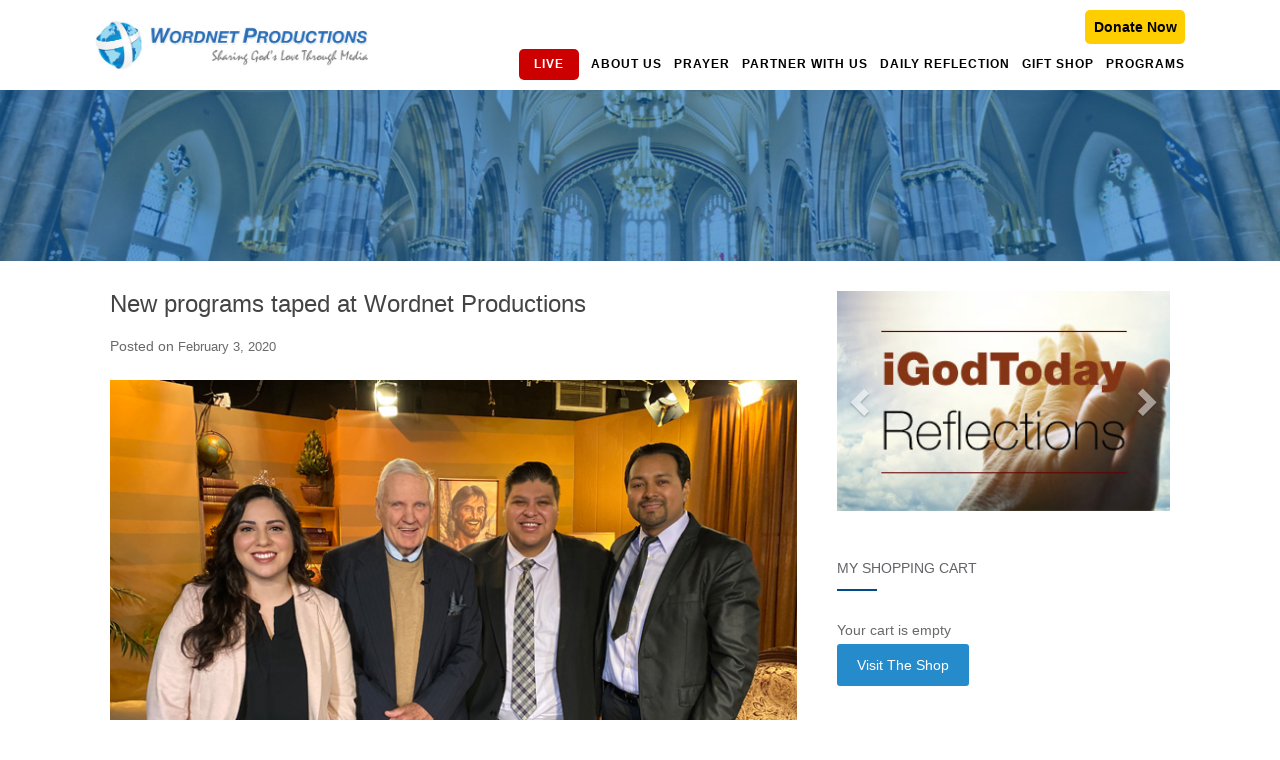

--- FILE ---
content_type: text/html; charset=UTF-8
request_url: https://wordnet.tv/new-programs-taped-at-wordnet-productions/
body_size: 12087
content:
<!doctype html>
	<!--[if !IE]>
	<html class="no-js non-ie" lang="en-US"> <![endif]-->
	<!--[if IE 7 ]>
	<html class="no-js ie7" lang="en-US"> <![endif]-->
	<!--[if IE 8 ]>
	<html class="no-js ie8" lang="en-US"> <![endif]-->
	<!--[if IE 9 ]>
	<html class="no-js ie9" lang="en-US"> <![endif]-->
	<!--[if gt IE 9]><!-->
<html class="no-js" lang="en-US"> <!--<![endif]-->
<head><style>img.lazy{min-height:1px}</style><link rel="preload" href="https://wordnet.tv/wp-content/plugins/w3-total-cache/pub/js/lazyload.min.js" as="script">

<link rel="apple-touch-icon" sizes="57x57" href="https://wordnet.tv/wp-content/themes/wordnet/apple-icon-57x57.png">
<link rel="apple-touch-icon" sizes="60x60" href="https://wordnet.tv/wp-content/themes/wordnet/apple-icon-60x60.png">
<link rel="apple-touch-icon" sizes="72x72" href="https://wordnet.tv/wp-content/themes/wordnet/apple-icon-72x72.png">
<link rel="apple-touch-icon" sizes="76x76" href="https://wordnet.tv/wp-content/themes/wordnet/apple-icon-76x76.png">
<link rel="apple-touch-icon" sizes="114x114" href="https://wordnet.tv/wp-content/themes/wordnet/apple-icon-114x114.png">
<link rel="apple-touch-icon" sizes="120x120" href="https://wordnet.tv/wp-content/themes/wordnet/apple-icon-120x120.png">
<link rel="apple-touch-icon" sizes="144x144" href="https://wordnet.tv/wp-content/themes/wordnet/apple-icon-144x144.png">
<link rel="apple-touch-icon" sizes="152x152" href="https://wordnet.tv/wp-content/themes/wordnet/apple-icon-152x152.png">
<link rel="apple-touch-icon" sizes="180x180" href="https://wordnet.tv/wp-content/themes/wordnet/apple-icon-180x180.png">
<link rel="icon" type="image/png" sizes="192x192"  href="https://wordnet.tv/wp-content/themes/wordnet/android-icon-192x192.png">
<link rel="icon" type="image/png" sizes="32x32" href="https://wordnet.tv/wp-content/themes/wordnet/favicon-32x32.png">
<link rel="icon" type="image/png" sizes="96x96" href="https://wordnet.tv/wp-content/themes/wordnet/favicon-96x96.png">
<link rel="icon" type="image/png" sizes="16x16" href="https://wordnet.tv/wp-content/themes/wordnet/favicon-16x16.png">
<link rel="manifest" href="https://wordnet.tv/wp-content/themes/wordnet/manifest.json">
<meta name="msapplication-TileColor" content="#ffffff">
<meta name="msapplication-TileImage" content="/ms-icon-144x144.png">
<meta name="theme-color" content="#ffffff">


<meta charset="UTF-8">
<meta name="viewport" content="width=device-width, initial-scale=1">
<link rel="profile" href="https://gmpg.org/xfn/11">
<link rel="pingback" href="https://wordnet.tv/xmlrpc.php">



<!--
<link rel='stylesheet'  href='https://stackpath.bootstrapcdn.com/bootstrap/4.1.3/css/bootstrap.min.css' type='text/css' media='all' />
<script type='text/javascript' src='https://stackpath.bootstrapcdn.com/bootstrap/4.1.3/js/bootstrap.min.js'></script>
<script
			  src="https://code.jquery.com/jquery-3.3.1.min.js"
			  integrity="sha256-FgpCb/KJQlLNfOu91ta32o/NMZxltwRo8QtmkMRdAu8="
			  crossorigin="anonymous"></script>

			-->

<link rel="shortcut icon" type="image/x-icon" href="https://wordnet.tv/wp-content/themes/wordnet/favicon.png" />
<title>New programs taped at Wordnet Productions &#8211; WordNet TV</title>
<meta name='robots' content='max-image-preview:large' />
<link rel='dns-prefetch' href='//fonts.googleapis.com' />
<link rel='dns-prefetch' href='//code.jquery.com' />
<link rel="alternate" type="application/rss+xml" title="WordNet TV &raquo; Feed" href="https://wordnet.tv/feed/" />
<link rel="alternate" type="application/rss+xml" title="WordNet TV &raquo; Comments Feed" href="https://wordnet.tv/comments/feed/" />
<script type="text/javascript">
/* <![CDATA[ */
window._wpemojiSettings = {"baseUrl":"https:\/\/s.w.org\/images\/core\/emoji\/14.0.0\/72x72\/","ext":".png","svgUrl":"https:\/\/s.w.org\/images\/core\/emoji\/14.0.0\/svg\/","svgExt":".svg","source":{"concatemoji":"https:\/\/wordnet.tv\/wp-includes\/js\/wp-emoji-release.min.js?ver=6.4.7"}};
/*! This file is auto-generated */
!function(i,n){var o,s,e;function c(e){try{var t={supportTests:e,timestamp:(new Date).valueOf()};sessionStorage.setItem(o,JSON.stringify(t))}catch(e){}}function p(e,t,n){e.clearRect(0,0,e.canvas.width,e.canvas.height),e.fillText(t,0,0);var t=new Uint32Array(e.getImageData(0,0,e.canvas.width,e.canvas.height).data),r=(e.clearRect(0,0,e.canvas.width,e.canvas.height),e.fillText(n,0,0),new Uint32Array(e.getImageData(0,0,e.canvas.width,e.canvas.height).data));return t.every(function(e,t){return e===r[t]})}function u(e,t,n){switch(t){case"flag":return n(e,"\ud83c\udff3\ufe0f\u200d\u26a7\ufe0f","\ud83c\udff3\ufe0f\u200b\u26a7\ufe0f")?!1:!n(e,"\ud83c\uddfa\ud83c\uddf3","\ud83c\uddfa\u200b\ud83c\uddf3")&&!n(e,"\ud83c\udff4\udb40\udc67\udb40\udc62\udb40\udc65\udb40\udc6e\udb40\udc67\udb40\udc7f","\ud83c\udff4\u200b\udb40\udc67\u200b\udb40\udc62\u200b\udb40\udc65\u200b\udb40\udc6e\u200b\udb40\udc67\u200b\udb40\udc7f");case"emoji":return!n(e,"\ud83e\udef1\ud83c\udffb\u200d\ud83e\udef2\ud83c\udfff","\ud83e\udef1\ud83c\udffb\u200b\ud83e\udef2\ud83c\udfff")}return!1}function f(e,t,n){var r="undefined"!=typeof WorkerGlobalScope&&self instanceof WorkerGlobalScope?new OffscreenCanvas(300,150):i.createElement("canvas"),a=r.getContext("2d",{willReadFrequently:!0}),o=(a.textBaseline="top",a.font="600 32px Arial",{});return e.forEach(function(e){o[e]=t(a,e,n)}),o}function t(e){var t=i.createElement("script");t.src=e,t.defer=!0,i.head.appendChild(t)}"undefined"!=typeof Promise&&(o="wpEmojiSettingsSupports",s=["flag","emoji"],n.supports={everything:!0,everythingExceptFlag:!0},e=new Promise(function(e){i.addEventListener("DOMContentLoaded",e,{once:!0})}),new Promise(function(t){var n=function(){try{var e=JSON.parse(sessionStorage.getItem(o));if("object"==typeof e&&"number"==typeof e.timestamp&&(new Date).valueOf()<e.timestamp+604800&&"object"==typeof e.supportTests)return e.supportTests}catch(e){}return null}();if(!n){if("undefined"!=typeof Worker&&"undefined"!=typeof OffscreenCanvas&&"undefined"!=typeof URL&&URL.createObjectURL&&"undefined"!=typeof Blob)try{var e="postMessage("+f.toString()+"("+[JSON.stringify(s),u.toString(),p.toString()].join(",")+"));",r=new Blob([e],{type:"text/javascript"}),a=new Worker(URL.createObjectURL(r),{name:"wpTestEmojiSupports"});return void(a.onmessage=function(e){c(n=e.data),a.terminate(),t(n)})}catch(e){}c(n=f(s,u,p))}t(n)}).then(function(e){for(var t in e)n.supports[t]=e[t],n.supports.everything=n.supports.everything&&n.supports[t],"flag"!==t&&(n.supports.everythingExceptFlag=n.supports.everythingExceptFlag&&n.supports[t]);n.supports.everythingExceptFlag=n.supports.everythingExceptFlag&&!n.supports.flag,n.DOMReady=!1,n.readyCallback=function(){n.DOMReady=!0}}).then(function(){return e}).then(function(){var e;n.supports.everything||(n.readyCallback(),(e=n.source||{}).concatemoji?t(e.concatemoji):e.wpemoji&&e.twemoji&&(t(e.twemoji),t(e.wpemoji)))}))}((window,document),window._wpemojiSettings);
/* ]]> */
</script>
<style id='wp-emoji-styles-inline-css' type='text/css'>

	img.wp-smiley, img.emoji {
		display: inline !important;
		border: none !important;
		box-shadow: none !important;
		height: 1em !important;
		width: 1em !important;
		margin: 0 0.07em !important;
		vertical-align: -0.1em !important;
		background: none !important;
		padding: 0 !important;
	}
</style>
<link rel='stylesheet' id='wp-block-library-css' href='https://wordnet.tv/wp-includes/css/dist/block-library/style.min.css?ver=6.4.7' type='text/css' media='all' />
<style id='classic-theme-styles-inline-css' type='text/css'>
/*! This file is auto-generated */
.wp-block-button__link{color:#fff;background-color:#32373c;border-radius:9999px;box-shadow:none;text-decoration:none;padding:calc(.667em + 2px) calc(1.333em + 2px);font-size:1.125em}.wp-block-file__button{background:#32373c;color:#fff;text-decoration:none}
</style>
<style id='global-styles-inline-css' type='text/css'>
body{--wp--preset--color--black: #000000;--wp--preset--color--cyan-bluish-gray: #abb8c3;--wp--preset--color--white: #ffffff;--wp--preset--color--pale-pink: #f78da7;--wp--preset--color--vivid-red: #cf2e2e;--wp--preset--color--luminous-vivid-orange: #ff6900;--wp--preset--color--luminous-vivid-amber: #fcb900;--wp--preset--color--light-green-cyan: #7bdcb5;--wp--preset--color--vivid-green-cyan: #00d084;--wp--preset--color--pale-cyan-blue: #8ed1fc;--wp--preset--color--vivid-cyan-blue: #0693e3;--wp--preset--color--vivid-purple: #9b51e0;--wp--preset--gradient--vivid-cyan-blue-to-vivid-purple: linear-gradient(135deg,rgba(6,147,227,1) 0%,rgb(155,81,224) 100%);--wp--preset--gradient--light-green-cyan-to-vivid-green-cyan: linear-gradient(135deg,rgb(122,220,180) 0%,rgb(0,208,130) 100%);--wp--preset--gradient--luminous-vivid-amber-to-luminous-vivid-orange: linear-gradient(135deg,rgba(252,185,0,1) 0%,rgba(255,105,0,1) 100%);--wp--preset--gradient--luminous-vivid-orange-to-vivid-red: linear-gradient(135deg,rgba(255,105,0,1) 0%,rgb(207,46,46) 100%);--wp--preset--gradient--very-light-gray-to-cyan-bluish-gray: linear-gradient(135deg,rgb(238,238,238) 0%,rgb(169,184,195) 100%);--wp--preset--gradient--cool-to-warm-spectrum: linear-gradient(135deg,rgb(74,234,220) 0%,rgb(151,120,209) 20%,rgb(207,42,186) 40%,rgb(238,44,130) 60%,rgb(251,105,98) 80%,rgb(254,248,76) 100%);--wp--preset--gradient--blush-light-purple: linear-gradient(135deg,rgb(255,206,236) 0%,rgb(152,150,240) 100%);--wp--preset--gradient--blush-bordeaux: linear-gradient(135deg,rgb(254,205,165) 0%,rgb(254,45,45) 50%,rgb(107,0,62) 100%);--wp--preset--gradient--luminous-dusk: linear-gradient(135deg,rgb(255,203,112) 0%,rgb(199,81,192) 50%,rgb(65,88,208) 100%);--wp--preset--gradient--pale-ocean: linear-gradient(135deg,rgb(255,245,203) 0%,rgb(182,227,212) 50%,rgb(51,167,181) 100%);--wp--preset--gradient--electric-grass: linear-gradient(135deg,rgb(202,248,128) 0%,rgb(113,206,126) 100%);--wp--preset--gradient--midnight: linear-gradient(135deg,rgb(2,3,129) 0%,rgb(40,116,252) 100%);--wp--preset--font-size--small: 13px;--wp--preset--font-size--medium: 20px;--wp--preset--font-size--large: 36px;--wp--preset--font-size--x-large: 42px;--wp--preset--spacing--20: 0.44rem;--wp--preset--spacing--30: 0.67rem;--wp--preset--spacing--40: 1rem;--wp--preset--spacing--50: 1.5rem;--wp--preset--spacing--60: 2.25rem;--wp--preset--spacing--70: 3.38rem;--wp--preset--spacing--80: 5.06rem;--wp--preset--shadow--natural: 6px 6px 9px rgba(0, 0, 0, 0.2);--wp--preset--shadow--deep: 12px 12px 50px rgba(0, 0, 0, 0.4);--wp--preset--shadow--sharp: 6px 6px 0px rgba(0, 0, 0, 0.2);--wp--preset--shadow--outlined: 6px 6px 0px -3px rgba(255, 255, 255, 1), 6px 6px rgba(0, 0, 0, 1);--wp--preset--shadow--crisp: 6px 6px 0px rgba(0, 0, 0, 1);}:where(.is-layout-flex){gap: 0.5em;}:where(.is-layout-grid){gap: 0.5em;}body .is-layout-flow > .alignleft{float: left;margin-inline-start: 0;margin-inline-end: 2em;}body .is-layout-flow > .alignright{float: right;margin-inline-start: 2em;margin-inline-end: 0;}body .is-layout-flow > .aligncenter{margin-left: auto !important;margin-right: auto !important;}body .is-layout-constrained > .alignleft{float: left;margin-inline-start: 0;margin-inline-end: 2em;}body .is-layout-constrained > .alignright{float: right;margin-inline-start: 2em;margin-inline-end: 0;}body .is-layout-constrained > .aligncenter{margin-left: auto !important;margin-right: auto !important;}body .is-layout-constrained > :where(:not(.alignleft):not(.alignright):not(.alignfull)){max-width: var(--wp--style--global--content-size);margin-left: auto !important;margin-right: auto !important;}body .is-layout-constrained > .alignwide{max-width: var(--wp--style--global--wide-size);}body .is-layout-flex{display: flex;}body .is-layout-flex{flex-wrap: wrap;align-items: center;}body .is-layout-flex > *{margin: 0;}body .is-layout-grid{display: grid;}body .is-layout-grid > *{margin: 0;}:where(.wp-block-columns.is-layout-flex){gap: 2em;}:where(.wp-block-columns.is-layout-grid){gap: 2em;}:where(.wp-block-post-template.is-layout-flex){gap: 1.25em;}:where(.wp-block-post-template.is-layout-grid){gap: 1.25em;}.has-black-color{color: var(--wp--preset--color--black) !important;}.has-cyan-bluish-gray-color{color: var(--wp--preset--color--cyan-bluish-gray) !important;}.has-white-color{color: var(--wp--preset--color--white) !important;}.has-pale-pink-color{color: var(--wp--preset--color--pale-pink) !important;}.has-vivid-red-color{color: var(--wp--preset--color--vivid-red) !important;}.has-luminous-vivid-orange-color{color: var(--wp--preset--color--luminous-vivid-orange) !important;}.has-luminous-vivid-amber-color{color: var(--wp--preset--color--luminous-vivid-amber) !important;}.has-light-green-cyan-color{color: var(--wp--preset--color--light-green-cyan) !important;}.has-vivid-green-cyan-color{color: var(--wp--preset--color--vivid-green-cyan) !important;}.has-pale-cyan-blue-color{color: var(--wp--preset--color--pale-cyan-blue) !important;}.has-vivid-cyan-blue-color{color: var(--wp--preset--color--vivid-cyan-blue) !important;}.has-vivid-purple-color{color: var(--wp--preset--color--vivid-purple) !important;}.has-black-background-color{background-color: var(--wp--preset--color--black) !important;}.has-cyan-bluish-gray-background-color{background-color: var(--wp--preset--color--cyan-bluish-gray) !important;}.has-white-background-color{background-color: var(--wp--preset--color--white) !important;}.has-pale-pink-background-color{background-color: var(--wp--preset--color--pale-pink) !important;}.has-vivid-red-background-color{background-color: var(--wp--preset--color--vivid-red) !important;}.has-luminous-vivid-orange-background-color{background-color: var(--wp--preset--color--luminous-vivid-orange) !important;}.has-luminous-vivid-amber-background-color{background-color: var(--wp--preset--color--luminous-vivid-amber) !important;}.has-light-green-cyan-background-color{background-color: var(--wp--preset--color--light-green-cyan) !important;}.has-vivid-green-cyan-background-color{background-color: var(--wp--preset--color--vivid-green-cyan) !important;}.has-pale-cyan-blue-background-color{background-color: var(--wp--preset--color--pale-cyan-blue) !important;}.has-vivid-cyan-blue-background-color{background-color: var(--wp--preset--color--vivid-cyan-blue) !important;}.has-vivid-purple-background-color{background-color: var(--wp--preset--color--vivid-purple) !important;}.has-black-border-color{border-color: var(--wp--preset--color--black) !important;}.has-cyan-bluish-gray-border-color{border-color: var(--wp--preset--color--cyan-bluish-gray) !important;}.has-white-border-color{border-color: var(--wp--preset--color--white) !important;}.has-pale-pink-border-color{border-color: var(--wp--preset--color--pale-pink) !important;}.has-vivid-red-border-color{border-color: var(--wp--preset--color--vivid-red) !important;}.has-luminous-vivid-orange-border-color{border-color: var(--wp--preset--color--luminous-vivid-orange) !important;}.has-luminous-vivid-amber-border-color{border-color: var(--wp--preset--color--luminous-vivid-amber) !important;}.has-light-green-cyan-border-color{border-color: var(--wp--preset--color--light-green-cyan) !important;}.has-vivid-green-cyan-border-color{border-color: var(--wp--preset--color--vivid-green-cyan) !important;}.has-pale-cyan-blue-border-color{border-color: var(--wp--preset--color--pale-cyan-blue) !important;}.has-vivid-cyan-blue-border-color{border-color: var(--wp--preset--color--vivid-cyan-blue) !important;}.has-vivid-purple-border-color{border-color: var(--wp--preset--color--vivid-purple) !important;}.has-vivid-cyan-blue-to-vivid-purple-gradient-background{background: var(--wp--preset--gradient--vivid-cyan-blue-to-vivid-purple) !important;}.has-light-green-cyan-to-vivid-green-cyan-gradient-background{background: var(--wp--preset--gradient--light-green-cyan-to-vivid-green-cyan) !important;}.has-luminous-vivid-amber-to-luminous-vivid-orange-gradient-background{background: var(--wp--preset--gradient--luminous-vivid-amber-to-luminous-vivid-orange) !important;}.has-luminous-vivid-orange-to-vivid-red-gradient-background{background: var(--wp--preset--gradient--luminous-vivid-orange-to-vivid-red) !important;}.has-very-light-gray-to-cyan-bluish-gray-gradient-background{background: var(--wp--preset--gradient--very-light-gray-to-cyan-bluish-gray) !important;}.has-cool-to-warm-spectrum-gradient-background{background: var(--wp--preset--gradient--cool-to-warm-spectrum) !important;}.has-blush-light-purple-gradient-background{background: var(--wp--preset--gradient--blush-light-purple) !important;}.has-blush-bordeaux-gradient-background{background: var(--wp--preset--gradient--blush-bordeaux) !important;}.has-luminous-dusk-gradient-background{background: var(--wp--preset--gradient--luminous-dusk) !important;}.has-pale-ocean-gradient-background{background: var(--wp--preset--gradient--pale-ocean) !important;}.has-electric-grass-gradient-background{background: var(--wp--preset--gradient--electric-grass) !important;}.has-midnight-gradient-background{background: var(--wp--preset--gradient--midnight) !important;}.has-small-font-size{font-size: var(--wp--preset--font-size--small) !important;}.has-medium-font-size{font-size: var(--wp--preset--font-size--medium) !important;}.has-large-font-size{font-size: var(--wp--preset--font-size--large) !important;}.has-x-large-font-size{font-size: var(--wp--preset--font-size--x-large) !important;}
.wp-block-navigation a:where(:not(.wp-element-button)){color: inherit;}
:where(.wp-block-post-template.is-layout-flex){gap: 1.25em;}:where(.wp-block-post-template.is-layout-grid){gap: 1.25em;}
:where(.wp-block-columns.is-layout-flex){gap: 2em;}:where(.wp-block-columns.is-layout-grid){gap: 2em;}
.wp-block-pullquote{font-size: 1.5em;line-height: 1.6;}
</style>
<link rel='stylesheet' id='contact-form-7-css' href='https://wordnet.tv/wp-content/plugins/contact-form-7/includes/css/styles.css?ver=5.9.3' type='text/css' media='all' />
<link rel='stylesheet' id='wpsc-style-css' href='https://wordnet.tv/wp-content/plugins/wordpress-simple-paypal-shopping-cart/assets/wpsc-front-end-styles.css?ver=5.0.4' type='text/css' media='all' />
<link rel='stylesheet' id='activello-bootstrap-css' href='https://wordnet.tv/wp-content/themes/wordnet/inc/css/bootstrap.min.css?ver=6.4.7' type='text/css' media='all' />
<link rel='stylesheet' id='activello-icons-css' href='https://wordnet.tv/wp-content/themes/wordnet/inc/css/font-awesome.min.css?ver=6.4.7' type='text/css' media='all' />
<link rel='stylesheet' id='activello-fonts-css' href='//fonts.googleapis.com/css?family=Lora%3A400%2C400italic%2C700%2C700italic%7CMontserrat%3A400%2C700%7CMaven+Pro%3A400%2C700&#038;ver=6.4.7' type='text/css' media='all' />
<link rel='stylesheet' id='activello-style-css' href='https://wordnet.tv/wp-content/themes/wordnet/style.css?ver=6.4.7' type='text/css' media='all' />
<link rel='stylesheet' id='jquery-ui-css' href='https://code.jquery.com/ui/1.11.2/themes/smoothness/jquery-ui.css?ver=6.4.7' type='text/css' media='all' />
<script type="text/javascript" src="https://wordnet.tv/wp-includes/js/jquery/jquery.min.js?ver=3.7.1" id="jquery-core-js"></script>
<script type="text/javascript" src="https://wordnet.tv/wp-includes/js/jquery/jquery-migrate.min.js?ver=3.4.1" id="jquery-migrate-js"></script>
<script type="text/javascript" src="https://wordnet.tv/wp-content/themes/wordnet/inc/js/modernizr.min.js?ver=6.4.7" id="activello-modernizr-js"></script>
<script type="text/javascript" src="https://wordnet.tv/wp-content/themes/wordnet/inc/js/bootstrap.min.js?ver=6.4.7" id="activello-bootstrapjs-js"></script>
<script type="text/javascript" src="https://wordnet.tv/wp-content/themes/wordnet/inc/js/functions.min.js?ver=6.4.7" id="activello-functions-js"></script>
<link rel="https://api.w.org/" href="https://wordnet.tv/wp-json/" /><link rel="alternate" type="application/json" href="https://wordnet.tv/wp-json/wp/v2/posts/4585" /><link rel="EditURI" type="application/rsd+xml" title="RSD" href="https://wordnet.tv/xmlrpc.php?rsd" />
<meta name="generator" content="WordPress 6.4.7" />
<link rel="canonical" href="https://wordnet.tv/new-programs-taped-at-wordnet-productions/" />
<link rel='shortlink' href='https://wordnet.tv/?p=4585' />
<link rel="alternate" type="application/json+oembed" href="https://wordnet.tv/wp-json/oembed/1.0/embed?url=https%3A%2F%2Fwordnet.tv%2Fnew-programs-taped-at-wordnet-productions%2F" />
<link rel="alternate" type="text/xml+oembed" href="https://wordnet.tv/wp-json/oembed/1.0/embed?url=https%3A%2F%2Fwordnet.tv%2Fnew-programs-taped-at-wordnet-productions%2F&#038;format=xml" />

<!-- WP Simple Shopping Cart plugin v5.0.4 - https://wordpress.org/plugins/wordpress-simple-paypal-shopping-cart/ -->

	<script type="text/javascript">
	<!--
	//
	function ReadForm (obj1, tst)
	{
	    // Read the user form
	    var i,j,pos;
	    val_total="";val_combo="";

	    for (i=0; i<obj1.length; i++)
	    {
	        // run entire form
	        obj = obj1.elements[i];           // a form element

	        if (obj.type == "select-one")
	        {   // just selects
	            if (obj.name == "quantity" ||
	                obj.name == "amount") continue;
		        pos = obj.selectedIndex;        // which option selected
		        val = obj.options[pos].value;   // selected value
		        val_combo = val_combo + " (" + val + ")";
	        }
	    }
		// Now summarize everything we have processed above
		val_total = obj1.product_tmp.value + val_combo;
		obj1.wspsc_product.value = val_total;
	}
	//-->
	</script><style type="text/css"></style>    <style type="text/css">
        #social li{
            display: inline-block;
        }
        #social li,
        #social ul {
            border: 0!important;
            list-style: none;
            padding-left: 0;
            text-align: center;
        }
        #social li a[href*="twitter.com"] .fa:before,
        .fa-twitter:before {
            content: "\f099"
        }
        #social li a[href*="facebook.com"] .fa:before,
        .fa-facebook-f:before,
        .fa-facebook:before {
            content: "\f09a"
        }
        #social li a[href*="github.com"] .fa:before,
        .fa-github:before {
            content: "\f09b"
        }
        #social li a[href*="/feed"] .fa:before,
        .fa-rss:before {
            content: "\f09e"
        }
        #social li a[href*="pinterest.com"] .fa:before,
        .fa-pinterest:before {
            content: "\f0d2"
        }
        #social li a[href*="plus.google.com"] .fa:before,
        .fa-google-plus:before {
            content: "\f0d5"
        }
        #social li a[href*="linkedin.com"] .fa:before,
        .fa-linkedin:before {
            content: "\f0e1"
        }
        #social li a[href*="youtube.com"] .fa:before,
        .fa-youtube:before {
            content: "\f167"
        }
        #social li a[href*="instagram.com"] .fa:before,
        .fa-instagram:before {
            content: "\f16d"
        }
        #social li a[href*="flickr.com"] .fa:before,
        .fa-flickr:before {
            content: "\f16e"
        }
        #social li a[href*="tumblr.com"] .fa:before,
        .fa-tumblr:before {
            content: "\f173"
        }
        #social li a[href*="dribbble.com"] .fa:before,
        .fa-dribbble:before {
            content: "\f17d"
        }
        #social li a[href*="skype.com"] .fa:before,
        .fa-skype:before {
            content: "\f17e"
        }
        #social li a[href*="foursquare.com"] .fa:before,
        .fa-foursquare:before {
            content: "\f180"
        }
        #social li a[href*="vimeo.com"] .fa:before,
        .fa-vimeo-square:before {
            content: "\f194"
        }
        #social li a[href*="spotify.com"] .fa:before,
        .fa-spotify:before {
            content: "\f1bc"
        }
        #social li a[href*="soundcloud.com"] .fa:before,
        .fa-soundcloud:before {
            content: "\f1be"
        }
    </style>



</head>

<body class="post-template-default single single-post postid-4585 single-format-standard has-sidebar-right">
<div id="page" class="hfeed site">

	<header id="masthead" class="site-header" role="banner">
    
    
		<div class="container">
		<div class="row">
			<div id="logo" class="col-md-3 no-padding logo">
				<span class="site-name">
				<a class="navbar-brand" href="https://wordnet.tv/" title="WordNet TV" rel="home">

				<img width="600" height="109" src="data:image/svg+xml,%3Csvg%20xmlns='http://www.w3.org/2000/svg'%20viewBox='0%200%20600%20109'%3E%3C/svg%3E" data-src="https://wordnet.tv/wp-content/uploads/2017/08/logo-wordnet-productions.jpg" class="attachment-full size-full lazy" alt="" decoding="async" fetchpriority="high" data-srcset="https://wordnet.tv/wp-content/uploads/2017/08/logo-wordnet-productions.jpg 600w, https://wordnet.tv/wp-content/uploads/2017/08/logo-wordnet-productions-300x55.jpg 300w" data-sizes="(max-width: 600px) 100vw, 600px" />

					</a>
				</span><!-- end of .site-name -->
				
							</div><!-- end of #logo -->
 
			<div class="col-md-9 no-padding">
			<!--	
			<div class="col-md-2 text-center">
				<a href="https://wordnet.tv//live/" class="btn btn-danger live-btn">Watch Live</a>
				 
			</div>
			-->

				<div class="col-md-12 no-padding">
				<div class="col donate-container"><a href="https://wordnet.tv//donate-now/" class="home-donate-but">Donate Now</a></div>
				

					<nav class="navbar navbar-default" role="navigation">
			
					<div class="site-navigation-inner no-padding col-sm-12">
						<div class="navbar-header">
							<button type="button" class="btn navbar-toggle" data-toggle="collapse" data-target=".navbar-ex1-collapse">
								<span class="sr-only">Toggle navigation</span>
								<span class="icon-bar"></span>
								<span class="icon-bar"></span>
								<span class="icon-bar"></span>
							</button>
						</div>
						
						<div class="collapse navbar-collapse navbar-ex1-collapse"><ul id="menu-main-menu" class="nav navbar-nav"><li id="menu-item-2926" class="menu-item menu-item-type-post_type menu-item-object-page menu-item-2926"><a title="Live" href="https://wordnet.tv/live/">Live</a></li>
<li id="menu-item-2895" class="menu-item menu-item-type-post_type menu-item-object-page menu-item-2895"><a title="About Us" href="https://wordnet.tv/about-us/">About Us</a></li>
<li id="menu-item-2900" class="menu-item menu-item-type-post_type menu-item-object-page menu-item-2900"><a title="Prayer" href="https://wordnet.tv/prayer/">Prayer</a></li>
<li id="menu-item-2896" class="menu-item menu-item-type-post_type menu-item-object-page menu-item-has-children menu-item-2896 dropdown"><a title="Partner with Us" href="#" data-toggle="dropdown" class="dropdown-toggle">Partner with Us </a>
<ul role="menu" class=" dropdown-menu">
	<li id="menu-item-5094" class="menu-item menu-item-type-post_type menu-item-object-page menu-item-5094"><a title="Donate Now" href="https://wordnet.tv/donate-now/">Donate Now</a></li>
	<li id="menu-item-2897" class="menu-item menu-item-type-post_type menu-item-object-page menu-item-2897"><a title="Legacy Capital Campaign" href="https://wordnet.tv/partner-with-us/legacy-capital-campaign/">Legacy Capital Campaign</a></li>
	<li id="menu-item-5060" class="menu-item menu-item-type-post_type menu-item-object-page menu-item-5060"><a title="Offer Wednesday Mass" href="https://wordnet.tv/offer-wednesday-mass/">Offer Wednesday Mass</a></li>
	<li id="menu-item-2898" class="menu-item menu-item-type-post_type menu-item-object-page menu-item-2898"><a title="Mighty 800 Donors" href="https://wordnet.tv/partner-with-us/mighty-800-donors/">Mighty 800 Donors</a></li>
	<li id="menu-item-2899" class="menu-item menu-item-type-post_type menu-item-object-page menu-item-2899"><a title="Other Ways" href="https://wordnet.tv/partner-with-us/other-ways/">Other Ways</a></li>
</ul>
</li>
<li id="menu-item-3493" class="menu-item menu-item-type-post_type menu-item-object-page menu-item-3493"><a title="Daily Reflection" href="https://wordnet.tv/i-god-free-app/">Daily Reflection</a></li>
<li id="menu-item-3014" class="menu-item menu-item-type-post_type menu-item-object-page menu-item-3014"><a title="Gift Shop" href="https://wordnet.tv/gift-shop/">Gift Shop</a></li>
<li id="menu-item-955" class="menu-item menu-item-type-taxonomy menu-item-object-category menu-item-955"><a title="Programs" href="https://wordnet.tv/category/mainprograms/">Programs</a></li>
</ul></div>
						
                        <!--
                        <div class="nav-search">
							<form action="" method="get">
								<input type="text" name="s" placeholder="">
								<button type="submit" class="header-search-icon" name="submit" id="searchsubmit" value=""><i class="fa fa-search"></i></button>
							</form>
						</div>
                        -->
                        
					</div>
				</nav><!-- .site-navigation -->
			
			</div>
				
			</div>
			
            <!--
						<div id="line"></div>
			            -->
		</div>
    </div>
    
    
		

		
		
	</header><!-- #masthead -->
    
 <!-- Header Carousel ===================== -->  
    
     
    
<!-- end Header Carousel =============== -->    

	
	<div id="content" class="site-content">

		<div class="top-section">
					</div>
        
     





<section id="defalt-inner-head">
	<img class="lazy" src="data:image/svg+xml,%3Csvg%20xmlns='http://www.w3.org/2000/svg'%20viewBox='0%200%201%201'%3E%3C/svg%3E" data-src="https://wordnet.tv/wp-content/themes/wordnet/images/default-inner-header-img.jpg">
</section><!-- .entry-header -->
	<!-- end header innaer page-->



		



<div class="container main-content-area">
		
	 

                                            
			<div class="row">
				<div class="main-content-inner col-sm-12 col-md-8 ">
                

	<div id="primary" class="content-area">
		<main id="main" class="site-main" role="main">

		
			
<article id="post-4585" class="post-4585 post type-post status-publish format-standard has-post-thumbnail hentry category-news">
	<div class="blog-item-wrap">
		<div class="post-inner-content">
			<header class="entry-header page-header">
				<h1 class="entry-title">New programs taped at Wordnet Productions</h1>

								<div class="entry-meta">
					<span class="posted-on">Posted on <a href="https://wordnet.tv/new-programs-taped-at-wordnet-productions/" rel="bookmark"><time class="entry-date published" datetime="2020-02-03T23:21:54+00:00">February 3, 2020</time><time class="updated" datetime="2020-02-03T23:28:15+00:00">February 3, 2020</time></a></span>
					
				</div><!-- .entry-meta -->
							</header><!-- .entry-header -->
			
            <a href="https://wordnet.tv/new-programs-taped-at-wordnet-productions/" title="New programs taped at Wordnet Productions" >
                    <img width="700" height="394" src="data:image/svg+xml,%3Csvg%20xmlns='http://www.w3.org/2000/svg'%20viewBox='0%200%20700%20394'%3E%3C/svg%3E" data-src="https://wordnet.tv/wp-content/uploads/2020/02/jan-2020.jpg" class="single-featured wp-post-image lazy" alt="" decoding="async" data-srcset="https://wordnet.tv/wp-content/uploads/2020/02/jan-2020.jpg 700w, https://wordnet.tv/wp-content/uploads/2020/02/jan-2020-300x169.jpg 300w, https://wordnet.tv/wp-content/uploads/2020/02/jan-2020-600x338.jpg 600w" data-sizes="(max-width: 700px) 100vw, 700px" />            </a>
			
			<div class="entry-content">

				
<p>Two new interviews were taped at Wordnet Productions on 16th January. One of the interviews was with Edgardo Juarez, Director and Berenice Villa, Programs Coordinator of Ministry with Young Catholics of San Bernardino Diocese. They shared about some of the great concerns among the youth today like drug, alcohol addictions and gang problem. There is also a growing number of suicides among the youth today. They also shared about what the ministry does and how they work with parishes in the diocese to combat these problems. Roberto Cervantes a former gang member gave his testimony about how he was able to escape from the gang and use his natural talent of painting and art to promote faith. During his former life as gang member he used this for graffiti and gang related paintings.</p>



<div class="wp-block-image"><figure class="aligncenter is-resized"><img decoding="async" src="data:image/svg+xml,%3Csvg%20xmlns='http://www.w3.org/2000/svg'%20viewBox='0%200%20700%20394'%3E%3C/svg%3E" data-src="http://wordnet.tv/wp-content/uploads/2020/02/Jan-2020-02.jpg" alt="" class="wp-image-4596 lazy" width="700" height="394" data-srcset="https://wordnet.tv/wp-content/uploads/2020/02/Jan-2020-02.jpg 700w, https://wordnet.tv/wp-content/uploads/2020/02/Jan-2020-02-300x169.jpg 300w, https://wordnet.tv/wp-content/uploads/2020/02/Jan-2020-02-600x338.jpg 600w" data-sizes="(max-width: 700px) 100vw, 700px" /></figure></div>



<p>Deacon Jim Vargas during the second interview shared about Father Joe’s Village in San Diego. Jim Vargas the President of Father Joe’s Village shared about the growing concern of the homeless today and our responsibility to be of help to eradicate it from our cities. He shared about the many challenges that Joe’s Village faces today as well as the progress they have been able to make to create a difference in the society. The interviews were hosted by Jack Knight. Look out for them in the coming months.</p>



<p>Wordnet continues to produce the daily reflections of iGod Today and Dios Habla and its 24/7 streaming channel wordnet TV (www.wordnettv.net) is available to everyone on all the devices.</p>
				
								
			</div><!-- .entry-content -->
            <div class="entry-footer">
                	
                            </div><!-- .entry-footer -->
		</div>
	</div>
</article><!-- #post-## -->

			
			<section>
			</section>
		
		</main><!-- #main -->
	</div><!-- #primary -->

</div>

	                    
	<div id="secondary" class="widget-area col-sm-12 col-md-4" role="complementary">
		<div class="inner">
						<aside id="custom_html-2" class="widget_text widget widget_custom_html"><div class="textwidget custom-html-widget"><div id="IgodRefelctions" class="col-md-12 threeblock carousel slide no-padding"  data-ride="carousel">
    <div class="carousel-inner">
      <div class="item active">
        <a href="http://igod.libsyn.com/" target="_blank" rel="noopener"><img class="lazy" src="data:image/svg+xml,%3Csvg%20xmlns='http://www.w3.org/2000/svg'%20viewBox='0%200%201%201'%3E%3C/svg%3E" data-src="http://wordnet.tv/wp-content/themes/wordnet/images/igod-reflection.jpg"></a>
      </div>
      <div class="item ">
        <a href="http://wordnetproductions.libsyn.com/" target="_blank" rel="noopener"><img class="lazy" src="data:image/svg+xml,%3Csvg%20xmlns='http://www.w3.org/2000/svg'%20viewBox='0%200%201%201'%3E%3C/svg%3E" data-src="http://wordnet.tv/wp-content/themes/wordnet/images/dios-habla-reflexiones.jpg"></a>
      </div>
<a class="left carousel-control" href="#IgodRefelctions" data-slide="prev"><span class="glyphicon glyphicon-chevron-left"></span></a>
    <a class="right carousel-control" href="#IgodRefelctions" data-slide="next"><span class="glyphicon glyphicon-chevron-right"></span></a>
    </div></div></aside><aside id="wp_paypal_shopping_cart_widgets" class="widget wp_paypal_shopping_cart_widgets"><h3 class="widget-title">My Shopping Cart</h3><div class="wp_cart_empty_cart_section">Your cart is empty</div><div class="wp_cart_visit_shop_link"><a rel="nofollow" href="http://wordnettv.com/gift-shop/">Visit The Shop</a></div></aside><aside id="activello_recent_posts-2" class="widget activello-recent-posts"><h3 class="widget-title">Latest News</h3>
    <!-- recent posts -->
          <div class="recent-posts-wrapper">

                
                        
                        <!-- post -->
                        <div class="post">

                          <!-- image -->
                          <div class="post-image ">

                                <a href="https://wordnet.tv/a-contemporary-religious-art-exhibit-proclaiming-the-word-by-francisca/"><img width="150" height="150" src="data:image/svg+xml,%3Csvg%20xmlns='http://www.w3.org/2000/svg'%20viewBox='0%200%20150%20150'%3E%3C/svg%3E" data-src="https://wordnet.tv/wp-content/uploads/2025/05/art-exhibit-150x150.jpg" class="attachment-thumbnail size-thumbnail wp-post-image lazy" alt="" decoding="async" /></a>

                          </div> <!-- end post image -->

                          <!-- content -->
                          <div class="post-content">

                              <a href="https://wordnet.tv/a-contemporary-religious-art-exhibit-proclaiming-the-word-by-francisca/">A Contemporary Religious Art Exhibit “Proclaiming the Word” by francisca</a>
                              <span class="date">- 30 May , 2025</span>

                          </div><!-- end content -->
                        </div><!-- end post -->

                        
                    
                        
                        <!-- post -->
                        <div class="post">

                          <!-- image -->
                          <div class="post-image ">

                                <a href="https://wordnet.tv/truth-talk-at-wordnet-with-fr-benjamin-alforque-msc/"><img width="150" height="150" src="data:image/svg+xml,%3Csvg%20xmlns='http://www.w3.org/2000/svg'%20viewBox='0%200%20150%20150'%3E%3C/svg%3E" data-src="https://wordnet.tv/wp-content/uploads/2022/12/Dec-08-150x150.jpg" class="attachment-thumbnail size-thumbnail wp-post-image lazy" alt="" decoding="async" /></a>

                          </div> <!-- end post image -->

                          <!-- content -->
                          <div class="post-content">

                              <a href="https://wordnet.tv/truth-talk-at-wordnet-with-fr-benjamin-alforque-msc/">Truth Talk at Wordnet with Fr. Benjamin Alforque, MSC</a>
                              <span class="date">- 09 Dec , 2022</span>

                          </div><!-- end content -->
                        </div><!-- end post -->

                        
                    
                        
                        <!-- post -->
                        <div class="post">

                          <!-- image -->
                          <div class="post-image ">

                                <a href="https://wordnet.tv/wordnet-celebrates-sr-patricia-phillips-shcj-on-her-retirement/"><img width="150" height="150" src="data:image/svg+xml,%3Csvg%20xmlns='http://www.w3.org/2000/svg'%20viewBox='0%200%20150%20150'%3E%3C/svg%3E" data-src="https://wordnet.tv/wp-content/uploads/2022/10/Pat-150x150.jpg" class="attachment-thumbnail size-thumbnail wp-post-image lazy" alt="" decoding="async" /></a>

                          </div> <!-- end post image -->

                          <!-- content -->
                          <div class="post-content">

                              <a href="https://wordnet.tv/wordnet-celebrates-sr-patricia-phillips-shcj-on-her-retirement/">WORDNET Celebrates Sr. Patricia Phillips, SHCJ on her Retirement</a>
                              <span class="date">- 21 Oct , 2022</span>

                          </div><!-- end content -->
                        </div><!-- end post -->

                        
                    
                        
                        <!-- post -->
                        <div class="post">

                          <!-- image -->
                          <div class="post-image ">

                                <a href="https://wordnet.tv/the-real-me/"><img width="150" height="150" src="data:image/svg+xml,%3Csvg%20xmlns='http://www.w3.org/2000/svg'%20viewBox='0%200%20150%20150'%3E%3C/svg%3E" data-src="https://wordnet.tv/wp-content/uploads/2022/10/David-01-150x150.jpg" class="attachment-thumbnail size-thumbnail wp-post-image lazy" alt="" decoding="async" /></a>

                          </div> <!-- end post image -->

                          <!-- content -->
                          <div class="post-content">

                              <a href="https://wordnet.tv/the-real-me/">The Real Me</a>
                              <span class="date">- 05 Oct , 2022</span>

                          </div><!-- end content -->
                        </div><!-- end post -->

                        
                    
                        
                        <!-- post -->
                        <div class="post">

                          <!-- image -->
                          <div class="post-image ">

                                <a href="https://wordnet.tv/new-staff-at-wordnet/"><img width="150" height="150" src="data:image/svg+xml,%3Csvg%20xmlns='http://www.w3.org/2000/svg'%20viewBox='0%200%20150%20150'%3E%3C/svg%3E" data-src="https://wordnet.tv/wp-content/uploads/2022/08/welcome-Anna-01-150x150.jpg" class="attachment-thumbnail size-thumbnail wp-post-image lazy" alt="" decoding="async" /></a>

                          </div> <!-- end post image -->

                          <!-- content -->
                          <div class="post-content">

                              <a href="https://wordnet.tv/new-staff-at-wordnet/">New Staff at Wordnet</a>
                              <span class="date">- 04 Aug , 2022</span>

                          </div><!-- end content -->
                        </div><!-- end post -->

                        
                    
                        
                        <!-- post -->
                        <div class="post">

                          <!-- image -->
                          <div class="post-image ">

                                <a href="https://wordnet.tv/generalate-collaboration/"><img width="150" height="150" src="data:image/svg+xml,%3Csvg%20xmlns='http://www.w3.org/2000/svg'%20viewBox='0%200%20150%20150'%3E%3C/svg%3E" data-src="https://wordnet.tv/wp-content/uploads/2022/08/generalte-150x150.jpg" class="attachment-thumbnail size-thumbnail wp-post-image lazy" alt="" decoding="async" /></a>

                          </div> <!-- end post image -->

                          <!-- content -->
                          <div class="post-content">

                              <a href="https://wordnet.tv/generalate-collaboration/">Generalate Collaboration</a>
                              <span class="date">- 04 Aug , 2022</span>

                          </div><!-- end content -->
                        </div><!-- end post -->

                        
                    
          </div> <!-- end posts wrapper -->

		</aside><aside id="activello_recent_posts-3" class="widget activello-recent-posts"><h3 class="widget-title">Recent Posts</h3>
    <!-- recent posts -->
          <div class="recent-posts-wrapper">

                
                        
                        <!-- post -->
                        <div class="post">

                          <!-- image -->
                          <div class="post-image ">

                                <a href="https://wordnet.tv/a-contemporary-religious-art-exhibit-proclaiming-the-word-by-francisca/"><img width="150" height="150" src="data:image/svg+xml,%3Csvg%20xmlns='http://www.w3.org/2000/svg'%20viewBox='0%200%20150%20150'%3E%3C/svg%3E" data-src="https://wordnet.tv/wp-content/uploads/2025/05/art-exhibit-150x150.jpg" class="attachment-thumbnail size-thumbnail wp-post-image lazy" alt="" decoding="async" /></a>

                          </div> <!-- end post image -->

                          <!-- content -->
                          <div class="post-content">

                              <a href="https://wordnet.tv/a-contemporary-religious-art-exhibit-proclaiming-the-word-by-francisca/">A Contemporary Religious Art Exhibit “Proclaiming the Word” by francisca</a>
                              <span class="date">- 30 May , 2025</span>

                          </div><!-- end content -->
                        </div><!-- end post -->

                        
                    
                        
                        <!-- post -->
                        <div class="post">

                          <!-- image -->
                          <div class="post-image ">

                                <a href="https://wordnet.tv/truth-talk-at-wordnet-with-fr-benjamin-alforque-msc/"><img width="150" height="150" src="data:image/svg+xml,%3Csvg%20xmlns='http://www.w3.org/2000/svg'%20viewBox='0%200%20150%20150'%3E%3C/svg%3E" data-src="https://wordnet.tv/wp-content/uploads/2022/12/Dec-08-150x150.jpg" class="attachment-thumbnail size-thumbnail wp-post-image lazy" alt="" decoding="async" /></a>

                          </div> <!-- end post image -->

                          <!-- content -->
                          <div class="post-content">

                              <a href="https://wordnet.tv/truth-talk-at-wordnet-with-fr-benjamin-alforque-msc/">Truth Talk at Wordnet with Fr. Benjamin Alforque, MSC</a>
                              <span class="date">- 09 Dec , 2022</span>

                          </div><!-- end content -->
                        </div><!-- end post -->

                        
                    
                        
                        <!-- post -->
                        <div class="post">

                          <!-- image -->
                          <div class="post-image ">

                                <a href="https://wordnet.tv/wordnet-celebrates-sr-patricia-phillips-shcj-on-her-retirement/"><img width="150" height="150" src="data:image/svg+xml,%3Csvg%20xmlns='http://www.w3.org/2000/svg'%20viewBox='0%200%20150%20150'%3E%3C/svg%3E" data-src="https://wordnet.tv/wp-content/uploads/2022/10/Pat-150x150.jpg" class="attachment-thumbnail size-thumbnail wp-post-image lazy" alt="" decoding="async" /></a>

                          </div> <!-- end post image -->

                          <!-- content -->
                          <div class="post-content">

                              <a href="https://wordnet.tv/wordnet-celebrates-sr-patricia-phillips-shcj-on-her-retirement/">WORDNET Celebrates Sr. Patricia Phillips, SHCJ on her Retirement</a>
                              <span class="date">- 21 Oct , 2022</span>

                          </div><!-- end content -->
                        </div><!-- end post -->

                        
                    
                        
                        <!-- post -->
                        <div class="post">

                          <!-- image -->
                          <div class="post-image ">

                                <a href="https://wordnet.tv/the-real-me/"><img width="150" height="150" src="data:image/svg+xml,%3Csvg%20xmlns='http://www.w3.org/2000/svg'%20viewBox='0%200%20150%20150'%3E%3C/svg%3E" data-src="https://wordnet.tv/wp-content/uploads/2022/10/David-01-150x150.jpg" class="attachment-thumbnail size-thumbnail wp-post-image lazy" alt="" decoding="async" /></a>

                          </div> <!-- end post image -->

                          <!-- content -->
                          <div class="post-content">

                              <a href="https://wordnet.tv/the-real-me/">The Real Me</a>
                              <span class="date">- 05 Oct , 2022</span>

                          </div><!-- end content -->
                        </div><!-- end post -->

                        
                    
                        
                        <!-- post -->
                        <div class="post">

                          <!-- image -->
                          <div class="post-image ">

                                <a href="https://wordnet.tv/new-staff-at-wordnet/"><img width="150" height="150" src="data:image/svg+xml,%3Csvg%20xmlns='http://www.w3.org/2000/svg'%20viewBox='0%200%20150%20150'%3E%3C/svg%3E" data-src="https://wordnet.tv/wp-content/uploads/2022/08/welcome-Anna-01-150x150.jpg" class="attachment-thumbnail size-thumbnail wp-post-image lazy" alt="" decoding="async" /></a>

                          </div> <!-- end post image -->

                          <!-- content -->
                          <div class="post-content">

                              <a href="https://wordnet.tv/new-staff-at-wordnet/">New Staff at Wordnet</a>
                              <span class="date">- 04 Aug , 2022</span>

                          </div><!-- end content -->
                        </div><!-- end post -->

                        
                    
                        
                        <!-- post -->
                        <div class="post">

                          <!-- image -->
                          <div class="post-image ">

                                <a href="https://wordnet.tv/generalate-collaboration/"><img width="150" height="150" src="data:image/svg+xml,%3Csvg%20xmlns='http://www.w3.org/2000/svg'%20viewBox='0%200%20150%20150'%3E%3C/svg%3E" data-src="https://wordnet.tv/wp-content/uploads/2022/08/generalte-150x150.jpg" class="attachment-thumbnail size-thumbnail wp-post-image lazy" alt="" decoding="async" /></a>

                          </div> <!-- end post image -->

                          <!-- content -->
                          <div class="post-content">

                              <a href="https://wordnet.tv/generalate-collaboration/">Generalate Collaboration</a>
                              <span class="date">- 04 Aug , 2022</span>

                          </div><!-- end content -->
                        </div><!-- end post -->

                        
                    
          </div> <!-- end posts wrapper -->

		</aside><aside id="nav_menu-3" class="widget widget_nav_menu"><div class="menu-home-page-custom-menu-container"><ul id="menu-home-page-custom-menu" class="menu"><li id="menu-item-5095" class="menu-item menu-item-type-post_type menu-item-object-page menu-item-5095"><a href="https://wordnet.tv/donate-now/">Donate Now</a></li>
<li id="menu-item-5098" class="menu-item menu-item-type-post_type menu-item-object-page menu-item-5098"><a href="https://wordnet.tv/offer-wednesday-mass/">Offer Wednesday Mass</a></li>
<li id="menu-item-3104" class="menu-item menu-item-type-post_type menu-item-object-page menu-item-3104"><a href="https://wordnet.tv/fr-padovani-books-cds/">Fr. Padovani’s Books and CDs</a></li>
<li id="menu-item-3109" class="menu-item menu-item-type-post_type menu-item-object-page menu-item-3109"><a href="https://wordnet.tv/newsletter/">Newsletter</a></li>
<li id="menu-item-3540" class="menu-item menu-item-type-post_type menu-item-object-page menu-item-3540"><a href="https://wordnet.tv/current-program-guide/">Current Program Guide</a></li>
<li id="menu-item-3107" class="menu-item menu-item-type-post_type menu-item-object-page menu-item-3107"><a href="https://wordnet.tv/faq/">FAQ</a></li>
<li id="menu-item-3108" class="menu-item menu-item-type-post_type menu-item-object-page menu-item-3108"><a href="https://wordnet.tv/links/">Links / Media Partners</a></li>
<li id="menu-item-4021" class="menu-item menu-item-type-post_type_archive menu-item-object-wordnetevents menu-item-4021"><a href="https://wordnet.tv/wordnetevents/">Events /Calendar</a></li>
<li id="menu-item-3111" class="menu-item menu-item-type-post_type menu-item-object-page menu-item-3111"><a href="https://wordnet.tv/production-studio/">Wordnet Studio</a></li>
<li id="menu-item-3288" class="menu-item menu-item-type-post_type menu-item-object-page menu-item-3288"><a href="https://wordnet.tv/amazon-smile/">Amazon Smile</a></li>
</ul></div></aside>		</div>
	</div><!-- #secondary -->
					</div><!-- close .*-inner (main-content or sidebar, depending if sidebar is used) -->
			</div><!-- close .row -->
		</div><!-- close .container -->
	</div><!-- close .site-content -->

<!--
<section id="newsletter">
  
  <div class="container">
  <div class="row">
  
  
  	<div class="col-md-3 text-right"><h3>GET INVOLVED</h3></div>
    <div class="col-md-3 text-center"> <input type="text" placeholder="First Name" name="FNAME" required></div>
    <div class="col-md-3 text-center"> <input type="email" placeholder="Email Address" name="EMAIL" required></div>
    <div class="col-md-3 "><input type="submit" class="btn btn-warning btn-newsletter" value="Update me!"></div>






  </div>
  </div>
  
</section>

-->

	<div id="footer-area">
		<footer id="colophon" class="site-footer" role="contentinfo">
			<div class="site-info container">
				<div class="row">
					<div class="col-md-8">
							<div class="col-md-8 no-padding footer-menu">
							<div class="menu-footer-menu-container"><ul id="menu-footer-menu" class="menu"><li id="menu-item-2907" class="menu-item menu-item-type-post_type menu-item-object-page menu-item-2907"><a href="https://wordnet.tv/live/">Live</a></li>
<li id="menu-item-2909" class="menu-item menu-item-type-post_type menu-item-object-page menu-item-2909"><a href="https://wordnet.tv/wordnet-stream/">WordNet TV Live</a></li>
<li id="menu-item-2910" class="menu-item menu-item-type-post_type menu-item-object-page menu-item-2910"><a href="https://wordnet.tv/obituary-of-fr-mike-manning-svd/">Obituary of Fr. Mike Manning, SVD</a></li>
<li id="menu-item-2912" class="menu-item menu-item-type-post_type menu-item-object-page menu-item-2912"><a href="https://wordnet.tv/current-program-guide/">Current Program Guide</a></li>
<li id="menu-item-2913" class="menu-item menu-item-type-post_type menu-item-object-page menu-item-2913"><a href="https://wordnet.tv/fr-padovani-books-cds/">Fr. Padovani&#8217;s Books and CDs</a></li>
<li id="menu-item-2914" class="menu-item menu-item-type-post_type menu-item-object-page menu-item-2914"><a href="https://wordnet.tv/donate-for-igod-today/">Donate for iGod Today</a></li>
<li id="menu-item-2916" class="menu-item menu-item-type-post_type menu-item-object-page menu-item-2916"><a href="https://wordnet.tv/jesus-calls-women/">Jesus Calls Women</a></li>
<li id="menu-item-2917" class="menu-item menu-item-type-post_type menu-item-object-page menu-item-2917"><a href="https://wordnet.tv/called-to-love/">Called to Love</a></li>
<li id="menu-item-2918" class="menu-item menu-item-type-post_type menu-item-object-page menu-item-2918"><a href="https://wordnet.tv/parenting-vocation/">Parenting Vocation</a></li>
<li id="menu-item-2919" class="menu-item menu-item-type- menu-item-object-page menu-item-2919"><a>iGod Today / Dios Habla Free App</a></li>
<li id="menu-item-3537" class="menu-item menu-item-type-post_type menu-item-object-page menu-item-3537"><a href="https://wordnet.tv/production-studio/">Wordnet Studio</a></li>
</ul></div>							</div>
							<div class="col-md-4 no-padding">
							<img class="lazy" src="data:image/svg+xml,%3Csvg%20xmlns='http://www.w3.org/2000/svg'%20viewBox='0%200%201%201'%3E%3C/svg%3E" data-src="https://wordnet.tv/wp-content/themes/wordnet/images/wordnet-footer-logo.jpg" ></div>
					</div>

					<div class="col-md-4">
					<div class="col-md-12 no-padding text-right"><p>Wordnet Productions Inc 532 North D St San Bernardino, CA 92401 | phone (888) 496-7363 | fax (909) 383-4347<br>email mail@wordnet.tv</p>
					</div>
					<div class="col-md-12 newsletter no-padding">
			





						</div>
						<div class="col-md-12  no-padding footer-app">
							<h3>Download App </h3>
							<a href="https://itunes.apple.com/us/app/wordnet-tv-mobile/id1360234495?mt=8" target="_blank"><i class="fa fa-apple"></i></a>
	 						<a href="https://play.google.com/store/apps/details?id=com.sysnatura.wordnettvmobile&hl=en" target="_blank"><i class="fa fa-android"></i></a>
 						</div>
 						<div class="col-md-12 no-padding" id="social-icons">
							<ul>
								<li><a href="https://www.facebook.com/pages/Wordnet-Productions/134494070902" target="_blank"><i class="fa fa-facebook" aria-hidden="true"></i></a></li>
								<li><a href="https://twitter.com/WordnetPro" target="_blank"><i class="fa fa-twitter" aria-hidden="true"></i></a></li>
								<li><a href="https://plus.google.com/114220096844497505137" target="_blank"><i class="fa fa-google-plus" aria-hidden="true"></i></a></li>
								<li><a href="https://www.youtube.com/channel/UCKjUHT05-P8q2tOFQhjKz0A" target="_blank"><i class="fa fa-youtube-play" aria-hidden="true"></i> </a></li>
							</ul>
						</div>
					</div>
				


					<div class="copyright col-md-12">
					<p>Copyright Wordnet Productions 2017. All rights reserved. | <a href="https://wordnet.tv/privacy">Privacy Statement </a>| <a href="https://wordnet.tv/terms">Terms & Conditions</a></p>
                        <p>Powered by <a href="https://www.sparcsdigital.com" target="_blank" title="Website Developed by Sparcs Digital Agency, ">Sparcs Digital Agency</a>
					</div>
				</div>
			</div><!-- .site-info -->
			<div class="scroll-to-top"><i class="fa fa-angle-up"></i></div><!-- .scroll-to-top -->
		</footer><!-- #colophon -->
	</div>
</div><!-- #page -->

<script type="text/javascript" src="https://wordnet.tv/wp-content/plugins/contact-form-7/includes/swv/js/index.js?ver=5.9.3" id="swv-js"></script>
<script type="text/javascript" id="contact-form-7-js-extra">
/* <![CDATA[ */
var wpcf7 = {"api":{"root":"https:\/\/wordnet.tv\/wp-json\/","namespace":"contact-form-7\/v1"},"cached":"1"};
/* ]]> */
</script>
<script type="text/javascript" src="https://wordnet.tv/wp-content/plugins/contact-form-7/includes/js/index.js?ver=5.9.3" id="contact-form-7-js"></script>
<script type="text/javascript" src="https://wordnet.tv/wp-content/themes/wordnet/inc/js/skip-link-focus-fix.js?ver=20140222" id="activello-skip-link-focus-fix-js"></script>
<script type="text/javascript" src="https://wordnet.tv/wp-content/themes/wordnet/inc/js/parallax.js?ver=6.4.7" id="parallax-js"></script>
<script type="text/javascript" src="https://wordnet.tv/wp-includes/js/jquery/ui/core.min.js?ver=1.13.2" id="jquery-ui-core-js"></script>
<script type="text/javascript" src="https://wordnet.tv/wp-includes/js/jquery/ui/datepicker.min.js?ver=1.13.2" id="jquery-ui-datepicker-js"></script>
<script type="text/javascript" id="jquery-ui-datepicker-js-after">
/* <![CDATA[ */
jQuery(function(jQuery){jQuery.datepicker.setDefaults({"closeText":"Close","currentText":"Today","monthNames":["January","February","March","April","May","June","July","August","September","October","November","December"],"monthNamesShort":["Jan","Feb","Mar","Apr","May","Jun","Jul","Aug","Sep","Oct","Nov","Dec"],"nextText":"Next","prevText":"Previous","dayNames":["Sunday","Monday","Tuesday","Wednesday","Thursday","Friday","Saturday"],"dayNamesShort":["Sun","Mon","Tue","Wed","Thu","Fri","Sat"],"dayNamesMin":["S","M","T","W","T","F","S"],"dateFormat":"MM d, yy","firstDay":1,"isRTL":false});});
/* ]]> */
</script>

<!-- Global site tag (gtag.js) - Google Analytics -->
<script async src="https://www.googletagmanager.com/gtag/js?id=UA-110984794-1"></script>
<script>
  window.dataLayer = window.dataLayer || [];
  function gtag(){dataLayer.push(arguments);}
  gtag('js', new Date());

  gtag('config', 'UA-110984794-1');
</script>




<script>window.w3tc_lazyload=1,window.lazyLoadOptions={elements_selector:".lazy",callback_loaded:function(t){var e;try{e=new CustomEvent("w3tc_lazyload_loaded",{detail:{e:t}})}catch(a){(e=document.createEvent("CustomEvent")).initCustomEvent("w3tc_lazyload_loaded",!1,!1,{e:t})}window.dispatchEvent(e)}}</script><script async src="https://wordnet.tv/wp-content/plugins/w3-total-cache/pub/js/lazyload.min.js"></script></body>
</html>
<!--
Performance optimized by W3 Total Cache. Learn more: https://www.boldgrid.com/w3-total-cache/

Lazy Loading

Served from: wordnet.tv @ 2026-01-14 21:51:40 by W3 Total Cache
-->

--- FILE ---
content_type: text/css
request_url: https://wordnet.tv/wp-content/themes/wordnet/style.css?ver=6.4.7
body_size: 11768
content:
/*
Theme Name: Wordnet TV
Theme URI: www.sparcsdigital.com
Author: Thomas Augusti
Author URI: www.sparcsdigital.com
Description: Wordnet TV Website
Version: 1.0.0


*/

/* Table of content
-----------------------------------------------
1. Global
2. Content
3. Post styling
4. Singe Post/Page Pagination
5. Media
6. Widgets
7. Buttons
8. Infinite Scroll
8. Custom Styles
9. Navigation
10. Comments
11. Attachment styling
12. Gallery
13. Footer
14. Social icons
15. Call For Action
*/

/* =Global
----------------------------------------------- */

body {
  color: #696969;
  background-color: #FFFFFF;
  word-wrap: break-word;
  font-family: helvetica, arial, Robotto, Montserrat,"Helvetica Neue",sans-serif;
  line-height: 2;
  font-size: 14px;
}

a, i{
  color: #393939;
  text-decoration: none;
  -webkit-transition: all 0.3s;
     -moz-transition: all 0.3s;
       -o-transition: all 0.3s;
          transition: all 0.3s;
}
a:hover,
a:focus {
  color: #00498a;
  text-decoration: none;
}

a:focus {
  outline: thin dotted;
  outline: 5px auto -webkit-focus-ring-color;
  outline-offset: -2px;
}

.single .entry-content a{
    color: #00498a;
}
.single .entry-content a:hover{
    background: #00498a;
    color: #fff;
}

h1, h2, h3, h4, h5, h6, .h1, .h2, .h3, .h4, .h5, .h6 {
  color: #696969;
  font-weight: 400;
  
  margin: 30px 0;
}

.container {
  max-width: 1090px;
}

h1,
.h1 {
  font-size: 28px;
}

h2,
.h2 {
  font-size: 24px;
}

h3,
.h3 {
  font-size: 20px;
}

h4,
.h4 {
  font-size: 16px;
}

h5,
.h5 {
  font-size: 14px;
}

h6,
.h6 {
  font-size: 13px;
}

p {
  margin: 15px 0;
}

* > p:first-child {
  margin-top: 0;
}

* > p:last-child {
  margin-bottom: 0;
}

blockquote {
  position: relative;
  border: 0;
  padding: 0 0 0 50px;
  font-style: italic;
  line-height: 1.6;
}
blockquote:before {
  content: "\201D";
  color: #00498a;
  font-size: 80px;
  position: absolute;
  left: 5px;
  top: 0;
  line-height: 1;
}
blockquote p {
  margin: 0;
}


img {
    border: 0 none;
    height: auto;
    max-width: 100%;
    vertical-align: middle;
}

button,
input,
select,
textarea {
  
  font-size: 100%; /* Corrects font size not being inherited in all browsers */
  margin: 0; /* Addresses margins set differently in IE6/7, F3/4, S5, Chrome */
  vertical-align: baseline; /* Improves appearance and consistency in all browsers */
  *vertical-align: middle; /* Improves appearance and consistency in all browsers */
}

input[type="checkbox"],
input[type="radio"] {
  padding: 0; /* Addresses excess padding in IE8/9 */
}
input[type="search"] {
  -webkit-appearance: textfield; /* Addresses appearance set to searchfield in S5, Chrome */
  -webkit-box-sizing: content-box; /* Addresses box sizing set to border-box in S5, Chrome (include -moz to future-proof) */
  -moz-box-sizing:  content-box;
  box-sizing:     content-box;
}
input[type="search"]::-webkit-search-decoration { /* Corrects inner padding displayed oddly in S5, Chrome on OSX */
  -webkit-appearance: none;
}
button::-moz-focus-inner,
input::-moz-focus-inner { /* Corrects inner padding and border displayed oddly in FF3/4 www.sitepen.com/blog/2008/05/14/the-devils-in-the-details-fixing-dojos-toolbar-buttons/ */
  border: 0;
  padding: 0;
}
input[type="text"],
input[type="email"],
input[type="tel"],
input[type="url"],
input[type="password"],
input[type="search"],
textarea {
  color: #666;
  border: 1px solid #E8E8E8;
  border-radius: 3px;
}
input[type="text"]:focus,
input[type="email"]:focus,
input[type="tel"]:focus,
input[type="url"]:focus,
input[type="password"]:focus,
input[type="search"]:focus,
textarea:focus {
  color: #111;
}
textarea {
  overflow: auto; /* Removes default vertical scrollbar in IE6/7/8/9 */
  padding-left: 3px;
  vertical-align: top; /* Improves readability and alignment in all browsers */
  width: 100%;
}


/* Alignment */
.alignleft {
  display: inline;
  float: left;
  margin-right: 1.5em;
}
.alignright {
  display: inline;
  float: right;
  margin-left: 1.5em;
}
.aligncenter {
  clear: both;
  display: block;
  margin: 0 auto;
}

/* Text meant only for screen readers */
.screen-reader-text {
  clip: rect(1px, 1px, 1px, 1px);
  position: absolute !important;
}

.screen-reader-text:hover,
.screen-reader-text:active,
.screen-reader-text:focus {
  background-color: #f1f1f1;
  border-radius: 3px;
  box-shadow: 0 0 2px 2px rgba(0, 0, 0, 0.6);
  clip: auto !important;
  color: #21759b;
  display: block;
  font-size: 14px;
  font-weight: bold;
  height: auto;
  left: 5px;
  line-height: normal;
  padding: 15px 23px 14px;
  text-decoration: none;
  top: 5px;
  width: auto;
  z-index: 100000; /* Above WP toolbar */
}

/* Clearing floats */
.clear:before,
.clear:after,
.gallery:before,
.gallery:after,
.entry-content:before,
.entry-content:after,
.comment-content:before,
.comment-content:after,
.site-header:before,
.site-header:after,
.site-content:before,
.site-content:after,
.site-footer:before,
.site-footer:after,
.home-widget-area:before {
  content: '';
  display: table;
}

.clear:after,
.entry-content:after,
.gallery:after,
.comment-content:after,
.site-header:after,
.site-content:after,
.site-footer:after,
.home-widget-area:before {
  clear: both;
}

/* =Content
----------------------------------------------- */

.sticky {
}
.hentry {
  margin: 0;
}
.byline,
.updated {
  display: none;
}
.single .byline,
.group-blog .byline {
  display: inline;
  margin-right: 0;
}
.single article.post {
  margin-bottom: 20px;
}
.page-content,
.entry-content,
.entry-summary {
  margin: 20px 0 0 0;
}
.page-links {
  clear: both;
  margin: 0 0 1.5em;
}
.main-content-area {
  margin-top: 30px;
  margin-bottom: 40px;
}
/* =Post styling
----------------------------------------------- */
.entry-meta a {
  font-size: 13px;
  color: #6B6B6B;
}
.entry-meta {
  margin-bottom: 20px;
}
footer.entry-meta {
  margin-bottom: 0;
}
.page-header {
  margin-top: 0;
  border-bottom: 0;
  padding-bottom: 0;
  position: relative;
}

.page-header .page-header-tint{

  background: rgba(0, 73, 138, 0.9) none repeat scroll 0 0;
    height: 100%;
    opacity: 0.5;
    position: absolute;
    transition: all 0.5s ease 0s;
    width: 100%;
}
.entry-meta .fa {
  font-size: 14px;
  margin-right: 3px;
}
.entry-meta span {
  margin-right: 10px;
}
.entry-title {
  color: #444;
  margin-bottom: 30px;
}
.page .entry-title {
  margin-bottom: 30px;
  position: absolute;
  right: 0;
  left: 0;
  text-align: center;
  top: 40%;
  font-size: 40px;
  color: #fff;
}
.entry-title a {
  color: #444;
}
hr.section-divider {
  border-color: #E8E8E8;
  margin-top: 50px;
  margin-bottom: 50px;
}
/* author */
.author-bio {
  clear: both;
  width: 100%;
  padding-top: 35px;
  padding-bottom: 35px;
}
.author-bio .avatar {
  float: left;
}
.author-bio-content h4 {
  font-size: 14px;
  margin-top: 0;
}
.author-bio .author-bio-content {
  margin-left: 74px;
}
.secondary-content-box {
  padding-top: 0;
  padding-bottom: 0;
}
.single-view,
.blog-item-wrap {

}
.post-inner-content {
  /*border-bottom: 1px solid #dedede;*/
  padding: 20px 0;
 
}
.archive .post-inner-content {
  margin-bottom: 20px;
  border-top:1px solid #f2f2f2;
}
.page .post-inner-content {
  border: 0;
        padding: 0;
}
article.post:first-child .post-inner-content {
    padding-top: 0;
}
.entry-header {
  text-align: center;
}
.entry-title {
  
  font-size: 24px;
  
  margin-top: 0;
  margin-bottom: 15px;
}

.video-category .entry-title{ font-size: 16px; margin-top: 10px; }
.entry-footer {
  margin-top: 20px;
  text-align: center;
}
.entry-footer > *,
.entry-footer a {
  color: #696969;
  margin: 0 6px;
}
.more-link,
.says {
  display: none;
}
.read-more {
  text-align: center;
}
.read-more a {
  border-left: 2px solid #696969;
  border-right: 2px solid #696969;
  color: #696969;
  font-family: 'Maven Pro', sans-serif;
  font-weight: 700;
  line-height: 1.2;
  letter-spacing: 1px;
  display: inline-block;
  padding: 0 10px;
  text-transform: uppercase;
}
.comment-author .fn,
.author-bio h4,
.comment-reply-title {
  text-transform: uppercase;
  font-weight: 700;
}
.comment-author .fn {
  
  letter-spacing: 2px;
  font-style: normal;
}
.cat-title {
  border-bottom: 1px solid #dedede;
  margin: -30px 0 50px 0;
  padding-bottom: 20px;
  text-align: center;
}
.cat-title ul {
  margin: 0;
  padding: 0;
  list-style: none;
}
.cat-title ul li {
  display: inline;
}
.cat-title a {
  color: #8e6193;
  
  text-transform: uppercase;
}
article.post .post-categories, .post-inner-content .cat-item {
  position: relative;
  font-size: 12px;
  margin: 0 0 15px 0;
  padding: 0 0 8px 0;
  list-style: none;
}
article.post .post-categories:after, 
.post-inner-content .cat-item:after {
  content: "";
  position: absolute;
  bottom: 0;
  left: 0;
  height: 2px;
  width: 40px;
  
  background: #00498a;
}
article.post .post-categories a, .post-inner-content .cat-item a{
  color: #696969;
  
  letter-spacing: 1px;
  text-transform: uppercase;
}
article.post {
  width: 100%;
  margin: 0;
  padding-right: 10px;
}
article.grid {
  padding: 0;
  width: 325px;
}
article.grid .post-inner-content {
  border: 0;
  padding-bottom: 0;
}
article.grid iframe {
  max-width: 325px;
  max-height: 164px;
  width: 100%;
}
/* Masonary style */
@media (min-width: 768px) {
    .article-container{
        overflow: hidden;
    }
    .blog.home article.post {
        width: 50%;
        margin: 0;
        padding-right: 10px;
        display: inline-block;
        float: left;
    }
    .blog.home article.post .read-more, .blog.home article.post .entry-footer{
        display: none;
    }
    .blog.home article.post .post-inner-content{
        border: 0;
        padding: 0 0 30px;
    }
    .blog.home .page-1 article.post:first-child, .blog.home .page-1 article.post:nth-child(2) {
        width: 100%;
        padding: 0!important;
    }
    .blog.home .page-1 article.post:first-child .post-inner-content, .blog.home .page-1 article.post:nth-child(2) .post-inner-content{
        border-bottom: 1px solid #dedede;
    }
    .blog.home .page-1 article.post:first-child .post-inner-content{
        padding: 0 0 50px;
    }
    .blog.home .page-1 article.post:nth-child(2) .post-inner-content{
        padding: 50px 0;
        margin-bottom: 30px; 
    }
    .blog.home .page-1 article.post:first-child .read-more, .blog.home .page-1 article.post:nth-child(2) .read-more,
    .blog.home .page-1 article.post:first-child .entry-footer, .blog.home .page-1 article.post:nth-child(2) .entry-footer{
        display: block;
    }
    .blog.home article.post:nth-child(odd){
        clear: left;
        padding-right: 25px;
    }
    .blog.home article.post:nth-child(even){
        padding-left: 25px;
    }
}
.site-main {
  max-width: 100%;
}

@media (max-width: 767px) {
  .site-main {
    width: 100% !important;
  }
  .post-inner-content {
    padding-left: 0 !important;
    padding-right: 0 !important;
  }
  #secondary {
    padding: 30px 15px 0!important;
  }
}

/* =Singe Post/Page Pagination
----------------------------------------------- */
.page-links span {
  display: inline-block;
  color: #fff;
  background-color: #00498a;
  border-radius: 4px;
  padding: 2px 10px;
  margin-left: 2px;
}
.page-links a span {
  background-color: #f2f2f2;
  border: none;
  color: #696962;
  -webkit-transition: all 0.5s;
     -moz-transition: all 0.5s;
       -o-transition: all 0.5s;
          transition: all 0.5s;
}
.page-links a:hover span {
  background-color: #00498a;
  border: none;
  color: #fff;
}
.pagination .fa-chevron-left,
.pagination .fa-chevron-right {
  font-size: 12px;
}
.pagination li a {
  color: #00498a;
}
.pagination li:hover a {
  color: #00498a;
}
.pagination>.active>a,
.pagination>.active>span,
.pagination>.active>a:hover,
.pagination>.active>span:hover,
.pagination>.active>a:focus,
.pagination>.active>span:focus {
  color: #FFF;
  background-color: #00498a;
  border-color: #00498a;
}
.pagination>li>a,
.pagination>li>span {
  padding: 9px 14px;
  border-color: #dadada;
}
.bottom-pagination {
  text-align: center;
}

/* =Asides
----------------------------------------------- */

.blog .format-aside .entry-title,
.archive .format-aside .entry-title {
  display: none;
}

/* =Media
----------------------------------------------- */

.page-content img.wp-smiley,
.entry-content img.wp-smiley,
.comment-content img.wp-smiley {
  border: none;
  margin-bottom: 0;
  margin-top: 0;
  padding: 0;
}
.single-featured {
  -webkit-transition: opacity 0.3s linear;
     -moz-transition: opacity 0.3s linear;
       -o-transition: opacity 0.3s linear;
          transition: opacity 0.3s linear;
  display: block;
  margin: auto;
}
.single-featured:hover {
  opacity: 0.8;
}
.wp-caption {
  border: 1px solid #ddd;
  margin-bottom: 1.5em;
  max-width: 100%;
}
.thumbnail .caption {
  color: #696969;
}
.wp-caption img[class*="wp-image-"] {
  display: block;
}
.wp-caption-text {
  text-align: center;
}
.wp-caption .wp-caption-text {
  margin: 0.8075em 0;
}

/* Make sure embeds and iframes fit their containers */
embed,
iframe,
object {
  max-width: 100%;
}

/* =Widgets
----------------------------------------------- */

/* Make sure select elements fit in widgets */
.widget select {
  max-width: 100%;
}
/* Search widget */
.widget_search .search-submit {
  display: none;
}
.widget ul li {
  list-style: none;
  border-bottom: 1px solid #F2F2F2;
  margin-bottom: 10px;
  padding-bottom: 10px;
}
.widget ul {
  padding: 0;
  line-height: 18px;
  font-size: 14px;
}
.widget ul.nav.nav-tabs {
  padding: 0;
}

#secondary .widget {
  margin-bottom: 50px;
  overflow: hidden;
}
#secondary .widget:last-child {
  margin-bottom: 0px;
}
.tab-content ul li {
  list-style: none;
}
#secondary .widget > h3 {
  font-size: 14px;
  text-transform: uppercase;
  margin-bottom: 25px;
  margin-top: 0;
  color: #636467;
}
#secondary .widget-title {
  position: relative;
  padding-bottom: 15px;
  margin-bottom: 15px;
}
#secondary .widget-title:after {
  position: absolute;
  content: "";
  bottom: 0;
  left: 0;
  height: 2px;
  width: 40px;
  background: #00498a;
}
.widget ul ul {
  padding: 10px;
}
.widget #social ul li {
    border-bottom: 0;
}
.not-found-widget {
  margin-top: 30px;
}
@media (max-width: 767px) {
    #secondary {
        clear: both;
    }
}
ul#menu-social-items,
#secondary .widget .social-icons {
  margin-bottom: 0;
}
/* Custom Category Widget */
.cats-widget ul li span {
  float: right;
}
/* Recent Post widgets */
.recent-posts-wrapper .post {
  float: left;
  clear: both;
  margin-bottom: 20px;
}
.recent-posts-wrapper .post .post-image {
  width: 80px;
  height: 80px;
  float: left;
  display: block;
  background-color: #DADADA;
  background-position: center center;
  background-repeat: no-repeat;
  overflow: hidden;
}
.recent-posts-wrapper .post .post-image img:hover {
  opacity: 0.6 !important;
}
.recent-posts-wrapper .post .post-content {
  margin-left: 100px;
}
.widget .post-content > span {
  display: block;
}
#secondary .widget .post-content a {
  font-style: italic;
  font-size: 16px;
}
#secondary .widget .post-content a:hover {

}
.widget .post-content span {
    font-size: 12px;
}
.tagcloud {
  margin-top: 25px;
}
.tagcloud a {
  padding: 6px 8px;
  margin-right: 0;
  margin-bottom: 4px;
  line-height: 100%;
  display: inline-block;
  background-color: #f2f2f2;
  letter-spacing: 1px;
  
  font-size: 10px !important;
  text-transform: uppercase;
}
.tagcloud a:hover {
  color: #ffffff!important;
  background-color: #00498a;
  border-color: #00498a;
}
#instafeed {
  margin: -5px;
}
#instafeed a {
  float: left;
  margin: 5px;
  height: 80px;
  width: 80px;
}

/* =Buttons
----------------------------------------------- */
.btn-default, .label-default,
.woocommerce #respond input#submit, 
.woocommerce a.button, .woocommerce button.button,
.woocommerce input.button,
.woocommerce #respond input#submit.alt,
.woocommerce a.button.alt, .woocommerce button.button.alt,
.woocommerce input.button.alt, .btn.btn-default, button,
.input-group-btn:last-child>.btn,
input[type=submit] {
    background: #f2f2f2;
    border-color: transparent;
    color: #696969;
    display: inline-block;
    
    font-size: 12px;
    text-transform: uppercase;
    -webkit-transition: background-color 0.3s linear;
     -moz-transition: background-color 0.3s linear;
       -o-transition: background-color 0.3s linear;
          transition: background-color 0.3s linear;
}
.btn-default:hover,
.label-default[href]:hover,
.label-default[href]:focus,
.btn-default:hover, .btn-default:focus,
.btn-default:active,
#image-navigation .nav-previous a:hover,
#image-navigation .nav-next a:hover,
.woocommerce #respond input#submit:hover, 
.woocommerce a.button:hover, .woocommerce button.button:hover,
.woocommerce input.button:hover,
.woocommerce #respond input#submit.alt:hover,
.woocommerce a.button.alt:hover, .woocommerce button.button.alt:hover,
.woocommerce input.button.alt:hover, button:hover,
.input-group-btn:last-child>.btn:hover,
input[type=submit]:hover {
  background-color: #ffa200;
  border-color: transparent;
  color: #fff;
}
.input-group-btn:last-child>.btn {
  font-size: 12px;
  opacity: 1;
  padding: 8px 20px;
  line-height: 16px;
}
#subscription-toggle {
    float: right;
}
.woocommerce a.button,
.woocommerce input.button,
.woocommerce #respond input#submit.alt,
.woocommerce a.button.alt,
.woocommerce input.button.alt {
  width: 100%;
  text-align: center;
  line-height: 20px;
}
.woocommerce #respond input#submit,
.woocommerce button.button.alt,
.woocommerce button.button,
input[type=submit] {
  padding: 0 80px;
  text-align: center;
  line-height: 35px;
}
/* =Infinite Scroll
----------------------------------------------- */

/* Globally hidden elements when Infinite Scroll is supported and in use. */
.infinite-scroll .paging-navigation, /* Older / Newer Posts Navigation (always hidden) */
.infinite-scroll.neverending .site-footer { /* Theme Footer (when set to scrolling) */
  display: none;
}

/* When Infinite Scroll has reached its end we need to re-display elements that were hidden (via .neverending) before */
.infinity-end.neverending .site-footer {
  display: block;
}
#infinite-handle span {
  display: block;
  text-align: center;
  text-transform: uppercase;
  margin-bottom: 10px;
  border-radius: 4px;
  padding: 20px;
  background: transparent;
  border: 1px solid #DADADA;
  background: #fff;
  color: #00498a;
  -webkit-transition: all 0.5s;
     -moz-transition: all 0.5s;
       -o-transition: all 0.5s;
          transition: all 0.5s;
}
#infinite-handle span:hover {
  background-color: #00498a;
  color: #fff;
}
/* =Custom Styles
----------------------------------------------- */
#logo {
  margin-top:20px;
  
}
#line {
  border-bottom: 1px solid #ddd;
  margin-bottom: 10px;
}
.tagline {
  color: #1c202a;
  
  margin-top: 10px;
  letter-spacing: 1px;
}
.site-branding {
  margin-top: 20px;
  margin-bottom: 20px;
}
.site-description {
  color: #777;
  font-weight: 200;
  font-size: 16px;
}
.page-template-page-homepage-php .carousel {
  margin-top: -20px;
  margin-bottom: 20px;
}

@media (max-width: 768px) {
  .pull-right {
    float: none !important;
  }
  .pull-left {
    float: none !important;
  }
  .flex-caption {
    display: none;
  }
}

button, html input[type=button],
input[type=reset],
input[type=submit],
.comment-form #submit {
  -webkit-transition: all 0.5s;
   -moz-transition: all 0.5s;
     -o-transition: all 0.5s;
        transition: all 0.5s;
}

article.post .post-categories a:hover,
.entry-title a:hover,
.entry-meta a:hover,
.entry-footer a:hover,
.read-more a:hover,
.flex-caption .post-categories a:hover,
.flex-caption .read-more a:hover,
.flex-caption h2:hover,
.comment-meta.commentmetadata a:hover, 
.post-inner-content .cat-item a:hover  {
  color: #00498a;
}

button, html input[type=button]:hover,
input[type=reset]:hover,
input[type=submit]:hover,
.comment-form #submit:hover  {
  background: #00498a;
  color: #fff;
}

/* =Navigation
----------------------------------------------- */

.post-navigation a,
.paging-navigation a {
  
  font-size: 12px;
  display: block;
  letter-spacing: 1px;
  text-transform: uppercase;
}
.post-navigation a:hover,
.paging-navigation a:hover {
  text-decoration: none;
}
.paging-navigation {
  margin-top: 1.5em;
  text-transform: uppercase;
}
.post-navigation .nav-previous,
.paging-navigation .nav-previous {
  float: left;
}
.post-navigation .nav-next,
.paging-navigation .nav-next  {
  float: right;
  text-align: right;
}
.more-link {
  float: right;
  margin: 10px 0;
}
.single .nav-links {
    margin-top: 30px;
}
.nav>li>a {
  text-transform: uppercase;
}
.navbar.navbar-default {
  background-color: #ffffff;
  text-align: center;
  margin-bottom: 0;
  font-weight: 400;
  min-height: auto;
  padding: 0;
  
}
.navbar-default .navbar-nav > li > a {
  color: #000;
  text-transform: uppercase;
  font-size: 12px;
  font-weight: bold;
  padding: 0 0 10px 8px;

line-height: 2.6;
letter-spacing: 1px;
}
.donate-container{margin-top: 10px; text-align: right;}
.home-donate-but{
	padding: 3px 5px; 
	color:#000; 
	background-color:#FFCE00 ; 
	text-decoration: none;
	border-radius: 5px; 
	display: inline-block; 
	width:100px; 
	text-align: center;font-weight: bold;
}
.home-donate-but:hover{
	background-color:#FF7E00;
	color:#fff;
}
.site-name  {
  display: inline-block;
}
.navbar-brand {
    display: inline-block;
    float: none;
    color: #DADADA;
    font-size: 30px;
    height: auto;
    line-height: 1;
    margin: 0;
    padding: 0;
}
.navbar-default .navbar-nav > .open > a,
.navbar-default .navbar-nav > .open > a:hover,
.navbar-default .navbar-nav > .open > a:focus {
  border-right: none;
  border-left: none;
}
.navbar {
  border-radius: 0;
}
.navbar-default {
  border: none;
}
.navbar-default .navbar-nav > .active > a,
.navbar-default .navbar-nav > .active > a:hover,
.navbar-default .navbar-nav > .active > a:focus,
.navbar-default .navbar-nav > li > a:hover,
.navbar-default .navbar-nav > li > a:focus,
.navbar-default .navbar-nav > .open > a,
.navbar-default .navbar-nav > .open > a:hover,
.navbar-default .navbar-nav > .open > a:focus {
  color: #cc0000;
  background-color: inherit;
  
}
.dropdown-menu > li > a:hover,
.dropdown-menu > li > a:focus,
.navbar-default .navbar-nav .open .dropdown-menu > li > a:hover,
.navbar-default .navbar-nav .open .dropdown-menu > li > a:focus {
  color: #fff;
  background-color: #00498a; border:none;
}
.navbar-collapse {
  float: left;
  padding: 0;width:100%;
}
.nav-search {
  float: right;
  padding: 18px 0;
}
.nav-search input {
  border: 0;
}
@media (max-width: 767px) {
  .navbar-default .navbar-nav .open .dropdown-menu>.active>a,
  .navbar-default .navbar-nav .open .dropdown-menu>.active>a:focus,
  .navbar-default .navbar-nav .open .dropdown-menu>.active>a:hover {
    color: #fff;
    background-color: #00498a;
  }
  .navbar-collapse {
    background: #fff;
    float: none;
    position: absolute;
    top: 68px;
    left: 0;
    padding: 20px;
    width: 100% !important;
    z-index: 999;
  }
  .navbar-nav {
    margin: 0;
  }
}
.dropdown-menu {
  box-shadow: none;
  border: 1px solid #eeeeee !important;
  font-size: 13px;
}
.navbar-default .navbar-nav .current-menu-ancestor a.dropdown-toggle {
  color: #00498a;
  background-color: transparent;
}
.navbar-default .navbar-nav .open .dropdown-menu > li.active > a {
  color: #fff;
}
.navbar-default .navbar-nav .open .dropdown-menu > li > a {
  color: #DADADA;
}
@media (min-width: 979px) {
	
  ul.nav li.dropdown:hover > ul.dropdown-menu {
    display: block;
  }
}
.nav .open > a, .nav .open > a:hover, .nav .open > a:focus {
  border-left: 1px solid rgba(0, 0, 0, 0.1);
}
.dropdown-menu > li > a {
  padding: 10px 15px;
  color: #636467;
  border-bottom: 1px solid #eeeeee;
}
.dropdown-menu,
.dropdown-menu > .active > a,
.dropdown-menu > .active > a:hover,
.dropdown-menu > .active > a:focus {
  border: none;
}
.dropdown-menu>.active>a,
.dropdown-menu>.active>a:hover,
.dropdown-menu>.active>a:focus {
  background-color: #00498a;
  color: #fff;
}
.dropdown-menu .divider {
  background-color: rgba(0, 0, 0, 0.1);
}
.navbar-nav > li > .dropdown-menu {
  padding: 0;
}
.navbar-nav > li > a {
  padding-top: 18px;
  padding-bottom: 18px;
}
.navbar-default .navbar-toggle {
  float: left;
  margin: 18px;
}
.navbar-default .navbar-toggle:hover,
.navbar-default .navbar-toggle:focus {
  background-color: transparent;
}
.nav.navbar-nav {
  width:100%; text-align: right;
}
.nav.navbar-nav > li{
  display: inline-block;
  float: none;
}
@media (max-width: 767px) {
	.donate-container{ text-align: center;}
  .nav.navbar-nav {
    float: none;
  }
  .navbar > .container .navbar-brand {
    margin: 0;
  }
  .navbar-default .navbar-nav > li > a {
    line-height: 20px;
    padding:15px 10px;
  }
  .navbar-header {
    display:inline-block;

  }
  .navbar-toggle {
    border: 0;
    border-radius: 0;
    margin: 0;
  }
}

/* =Featured Posts
----------------------------------------------- */

.flexslider {
  background-color: #f5f5f5;
}

.flexslider ul {
  margin: 0;
  padding: 0;
  list-style: none;
}
.flex-caption h2 {
  -webkit-transition: all 0.3s;
   -moz-transition: all 0.3s;
     -o-transition: all 0.3s;
        transition: all 0.3s;
}

/* =Comments
----------------------------------------------- */

.comment-content {
  margin-top: 10px;
}
.comment-content a {
  word-wrap: break-word;
}
.bypostauthor {
}
#respond {
  background-color: transparent !important;
  box-shadow: none !important;
  padding: 0px !important;
}
#respond > p, #respond p.comment-notes, p.logged-in-as {
  margin-bottom: 10px;
}

p.logged-in-as {
  padding-bottom: 0px;
}
.comment-list {
  margin-bottom: 40px !important;
  margin-left: 0px !important;
  padding-left: 0;
}
.comment-list li .comment-body {
  position: relative;
}
.comment-list li .comment-body:after {
  content: "";
  position: absolute;
  left: 50%;
  bottom: 0;
  height: 2px;
  width: 40px;
  background: #00498a;
  margin-left: -20px;
}
.comment-list > li:last-child .comment-body:after {
  content: none;
}
.comment-list,
.comment-list .children {
    list-style: none;
}
.comment .comment-body {
  background-color: #ffffff;
  margin: 0;
  overflow: hidden;
  margin-top: 2em;
  padding-left: 100px;
  position: relative;
  min-height: 100px;
}
.comment-list .children {
  margin-left: 0px!important;
  padding-left: 55px;
  background-repeat: no-repeat;
  background-position: left 20px;
}

.comments-title,
.comment-reply-title {
  font-size: 12px;
  margin: 0 0 50px 0;
  padding-bottom: 10px;
  letter-spacing: 2px;
  text-transform: uppercase;
  text-align: center;
}
.comment-author.vcard {
  font-size: 12px;
  margin-bottom: 10px;
}
.vcard .avatar {
  border-radius: 50%;
  position: absolute;
  left: 0;
  top: 0;
}
.comment-metadata {
  display: none;
  font-size: 11px;
  line-height: 16px;
  margin-bottom: 10px;
}
.comment-reply-link {
  background: #f2f2f2;
  border-radius: 2px;
  color: #000000;
  font-size: 10px;
  margin-left: 20px;
  display: inline-block;
  padding: 4px 10px;
  
  text-transform: uppercase;
}
.form-allowed-tags code {
  word-wrap: break-word;
  white-space: inherit;
}
.comment-respond label {
  display: block;
  font-weight: normal;
}
.comment-respond .required {
  color: #C7254E;
}
#submit {
  font-size: 12px;
}
.comment-navigation,
.single .nav-links {
  overflow: hidden;
  margin-top: 30px;
}
.comment-form input[type="text"] {
  border: 1px solid #eeeeee;
  border-radius: 0;
  height: 35px;
  margin-bottom: 30px;
  padding: 0 10px;
  width: 100%;
}
.comment-form textarea {
  border: 1px solid #eeeeee;
  border-radius: 0;
  padding: 10px;
  margin-bottom: 30px;
  min-height: 100px;
}
.comment-form #submit {
  height: 35px;
  background: #f2f2f2;
  border: 0;
  border-radius: 0;
  padding: 0 80px;
  text-transform: uppercase;
}
.comment-form .form-submit {
  margin: 0;
}

.comment-meta.commentmetadata a {
  color: #999;
  font-style: italic;
}

@media(max-width:767px){
  .post-inner-content {
    padding: 20px 25px;
  }
  .comment-list .children {
    padding-left: 10px;
  }
}
/* =Attachment styling
----------------------------------------------- */
#image-navigation .nav-previous a,
#image-navigation .nav-next a{
  padding: 5px 20px;
  border: 1px solid #E8E8E8;
  border-radius: 4px;
  display: block;
}
#image-navigation .nav-previous a:hover,
#image-navigation .nav-next a:hover{
  background-color: #00498a;
  color: #fff;
}
#image-navigation .nav-previous,
#image-navigation .nav-next {
  margin: 10px 0;
}
#image-navigation .nav-previous a {
  float: left;
}
#image-navigation .nav-next a {
  float: right;
}

/* =Gallery
-------------------------------------------------------------- */
.gallery {
  margin-bottom: 20px;
}
.gallery-item {
  float: left;
  margin: 0 4px 4px 0;
  overflow: hidden;
  position: relative;
}
.gallery-columns-1 .gallery-item {
  max-width: 100%;
}
.gallery-columns-2 .gallery-item {
  max-width: 48%;
  max-width: -webkit-calc(50% - 4px);
  max-width:         calc(50% - 4px);
}
.gallery-columns-3 .gallery-item {
  max-width: 32%;
  max-width: -webkit-calc(33.3% - 4px);
  max-width:         calc(33.3% - 4px);
}
.gallery-columns-4 .gallery-item {
  max-width: 23%;
  max-width: -webkit-calc(25% - 4px);
  max-width:         calc(25% - 4px);
}
.gallery-columns-5 .gallery-item {
  max-width: 19%;
  max-width: -webkit-calc(20% - 4px);
  max-width:         calc(20% - 4px);
}
.gallery-columns-6 .gallery-item {
  max-width: 15%;
  max-width: -webkit-calc(16.7% - 4px);
  max-width:         calc(16.7% - 4px);
}
.gallery-columns-7 .gallery-item {
  max-width: 13%;
  max-width: -webkit-calc(14.28% - 4px);
  max-width:         calc(14.28% - 4px);
}
.gallery-columns-8 .gallery-item {
  max-width: 11%;
  max-width: -webkit-calc(12.5% - 4px);
  max-width:         calc(12.5% - 4px);
}
.gallery-columns-9 .gallery-item {
  max-width: 9%;
  max-width: -webkit-calc(11.1% - 4px);
  max-width:         calc(11.1% - 4px);
}
.gallery-columns-1 .gallery-item:nth-of-type(1n),
.gallery-columns-2 .gallery-item:nth-of-type(2n),
.gallery-columns-3 .gallery-item:nth-of-type(3n),
.gallery-columns-4 .gallery-item:nth-of-type(4n),
.gallery-columns-5 .gallery-item:nth-of-type(5n),
.gallery-columns-6 .gallery-item:nth-of-type(6n),
.gallery-columns-7 .gallery-item:nth-of-type(7n),
.gallery-columns-8 .gallery-item:nth-of-type(8n),
.gallery-columns-9 .gallery-item:nth-of-type(9n) {
  margin-right: 0;
}
.gallery-columns-1.gallery-size-medium figure.gallery-item:nth-of-type(1n+1),
.gallery-columns-1.gallery-size-thumbnail figure.gallery-item:nth-of-type(1n+1),
.gallery-columns-2.gallery-size-thumbnail figure.gallery-item:nth-of-type(2n+1),
.gallery-columns-3.gallery-size-thumbnail figure.gallery-item:nth-of-type(3n+1) {
  clear: left;
}
.gallery-caption {
  background-color: rgba(0, 0, 0, 0.7);
  -webkit-box-sizing: border-box;
  -moz-box-sizing:    border-box;
  box-sizing:         border-box;
  color: #fff;
  font-size: 12px;
  line-height: 1.5;
  margin: 0;
  max-height: 50%;
  opacity: 0;
  padding: 6px 8px;
  position: absolute;
  bottom: 0;
  left: 0;
  text-align: left;
  width: 100%;
}
.gallery-caption:before {
  content: "";
  height: 100%;
  min-height: 49px;
  position: absolute;
  top: 0;
  left: 0;
  width: 100%;
}
.gallery-item:hover .gallery-caption {
  opacity: 1;
}
.gallery-columns-7 .gallery-caption,
.gallery-columns-8 .gallery-caption,
.gallery-columns-9 .gallery-caption {
  display: none;
}

/* =Footer
----------------------------------------------- */

#footer-area {
  background-color: #f2f2f2;
  color: #999;
}
#footer-area .footer-widget-area {
  padding: 40px 0 20px 0;
  overflow: hidden;
}
#footer-area ul li {
  
}
#footer-area .site-info nav ul li {
  border-bottom: none;
}
.widgettitle {
  font-size: 14px;
  text-transform: uppercase;
  margin-bottom: 25px;
  margin-top: 0;
  color: inherit;
}
#footer-area .widget ul li {
  list-style: none;
}
.footer-nav.nav > li {
  position: relative;
  display: inline-block;
}
.footer-nav.nav {
  float: left;
  margin-bottom: 2px;
}
.footer-widget {
  overflow: hidden;
}
.copyright {
  
  margin-top: 10px;
}
.copyright,
.copyright a {
  color: #696969;
}
#colophon {
  padding: 50px 0;
  
}
.site-info a {
  color: #777;
}
.site-info a:hover {
  color: #00498a;
}
.site-info {
  color: #999;
  font-size: 12px;
}
.footer-nav.nav > li > a:hover {
  background-color: transparent;
}
.scroll-to-top {
  background: #363636;
  background: rgba(100, 100, 100, 0.4);
  color: #FFF;
  bottom: 4%;
  cursor: pointer;
  display: none;
  position: fixed;
  right: 20px;
  z-index: 999;
  font-size: 16px;
  text-align: center;
  line-height: 35px;
  width: 35px;
  border-radius: 50%;
  -webkit-transition: background-color 0.3s linear;
     -moz-transition: background-color 0.3s linear;
       -o-transition: background-color 0.3s linear;
          transition: background-color 0.3s linear;
}
.scroll-to-top:hover {
  background: #00498a;
  opacity: .8;
}

.scroll-to-top i{ color: #fff !important; }

@media (max-width: 768px) {
  .site-info, .copyright {
    text-align: center;
  }
  .footer-nav.nav, .copyright {
    float: none;
  }
}

/* =Social icons
----------------------------------------------- */
#secondary .widget .social-icons a {
  margin-right: 20px;
}
.social-icons {
  position: relative;
  margin-bottom: 20px;
  text-align: center;
}
#secondary .widget .social-icons {
  text-align: left;
}
#social a {
  color: #696969;
  display: inline-block;
  font-size: 18px;
  list-style: none;
  text-align: center;
}
.header-search-icon {
  -webkit-transition: all 0.3s;
   -moz-transition: all 0.3s;
     -o-transition: all 0.3s;
        transition: all 0.3s;
}
#social a:hover {
  color: #00498a;
}
.header-search-icon {
  background: transparent;
  color: #696969;
}
.header-search-icon:hover {
  background: transparent;
  color: #00498a;
}
#social li a span {
  display: block;
}
#footer-area #social a {
  margin: 0 15px;
}

@media (max-width: 992px) {
  .site-branding {
    text-align: center;
  }
  .main-content-inner{
      margin-bottom: 30px; 
  }
}


/* =Elements when no javaScript is present
----------------------------------------------- */
.widget_rss ul,
.postform,
table#wp-calendar {
  display: none;
}
.no-js .widget_rss ul,
.no-js .postform,
.no-js table#wp-calendar {
  display: block;
}

/* =Contact form 7
----------------------------------------------- */
.wpcf7 input[type="text"],
.wpcf7 input[type="email"],
.wpcf7 textarea {
  border-radius: 0;
  border: 1px solid #eeeeee;
  height: 35px;
  padding: 0 10px;
  width: 100%;
}
.wpcf7 textarea {
  min-height: 200px;
  padding: 10px;
}
.wpcf7 .wpcf7-form-control-wrap {
  display: block;
  margin-bottom: 30px;
}
.wpcf7 .wpcf7-submit {
  height: 35px;
  background: #f2f2f2;
  border: 0;
  border-radius: 0;
  font-size: 12px;
  padding: 0 80px;
  text-transform: uppercase;
}
.wpcf7 p {
  margin: 0;
}

/* Woocommerce */
.woocommerce .woocommerce-info {
    border-top-color: #00498a;
}
.woocommerce .woocommerce-info:before {
    color: #00498a;
}

/* Layout */

.has-sidebar-left #secondary {
  padding-right: 40px;
}
.no-sidebar {
    float: none;
    margin: 0 auto;
}
.full-width {
  width: 100%;
}

/* added below is sparcs custom styles
=================================================*/

.news{margin:20px 0;}

.no-padding{ padding:0 !important;}
.navbar.navbar-default{ background-color:#fff;}
#logo img{ width:100%;}

#news h1{ color:#00498a;}
.home-post-top img, .carousel-inner img, .single-featured{width:100%;}

.home-post-top{ width:100%; height:250px; overflow:hidden;  float:left; border-radius: 4px;}
.home-post-top a{}
.home-post-top a:hover{ opacity: 0.9;}
.home-post-bottom-base{ width:100%; margin:0 30px; float:left;}
.home-post-bottom{ width:100%; padding:30px; margin-top:-30px; background-color:#fff; float:left; width:89%; min-height: 310px; box-shadow: 0 2px 5px 0 rgba(0, 0, 0, 0.16), 0 2px 10px 0 rgba(0, 0, 0, 0.12); border-radius: 4px;}
.home-post-bottom h3{ margin:10px 0;}
.home-post-bottom .read-more{ text-decoration:underline; margin:10px 0; display:block; text-align:left; color:#00529b;}
.news-btn{ margin: 20px 0; border-color: #fff !important;}

#svd-ministries {text-align:center; margin:0px 0 10px;}
#svd-ministries a{ display: inline-block; opacity: 1; }
#svd-ministries a:hover{opacity: .8; }
#svd-ministries .ministry-icons{ background:transparent;  padding:20px 0; }
#svd-ministries .ministry-icons li{ display:inline-block; text-align:center; list-style-type:none; margin:0 20px; width:120px;}
#svd-ministries .ministry-icons .icon-img{width:50px; height:60px; display:inline-block;}
#svd-ministries .ministry-icons h2{color:#fff; }
#svd-ministries .ministry-icons li h3{ color:#fff; margin:0; display:block; font-size:12px;}

#mission{ padding:30px 0 0 0; margin:30px 0;}
.statement{ text-align:center; font-size:24px; color:#333; font-style:italic; line-height: 1.5; font-family:"Lora" ;}
.statement h1{color:#00498a; font-size:40px;  font-weight:bold; margin:0; font-family:"Lora" ;}

#newsletter{ background-color:#bc2121; padding:30px 0; color:#fff;}
#newsletter h3{ margin:7px 0; color:#fff;}

#newsletter input{ width: 100%; padding:0 5px; }

.btn-newsletter{ background-color: #fff !important; line-height: 30px !important; width:50% !important; }
.btn-newsletter:hover{ background-color: #f0ad4e !important; }
.mc4wp-response{ clear: left; text-align: center; }


#pages-slider{ padding:50px 0; margin:30px 0 0 0; background:url(images/pages-slide-bg.jpg) repeat-x #eef6ff; }

.site-footer{ background-color:#3d3a45;}

/*#slider{ background-color:#a7d0f5; padding: 30px 0 20px 0; }*/

.entry-header{ text-align:left !important;}


.carousel-control.right, .carousel-control.left{ background: none; }
.left-bottom-slider{margin-left:-120px;}
.right-bottom-slider{margin-right:-120px;}


.card {
    background-color: #fff;
    border-radius: 4px;
    margin: 0.5rem 0 1rem;
    overflow: hidden;
    position: relative;
    transition: box-shadow 0.25s ease 0s;
    box-shadow: 0 2px 5px 0 rgba(0, 0, 0, 0.16), 0 2px 10px 0 rgba(0, 0, 0, 0.12);
    
}
.card .card-title {
    color: #000;
    font-size: 24px;
    font-weight: 300;
    text-align: center;
}
.card .card-image{
    height:170px; overflow: hidden;
}
.card .card-content {
    border-radius: 0 0 4px 4px;
    padding: 20px;
    
}

.card .card-content h3{ margin: 0;}

.card .card-image img {
    border-radius: 4px 4px 0 0;
    bottom: 0;
    left: 0;
    position: relative;
    right: 0;
    top: 0;
    width: 100%;
    padding: 4px; background-color: #fff;
}

#social-icons {
  overflow: auto;
  text-align: right; margin: 10px 0 0 0;
}

#social-icons li {
  list-style-type: none;
  display: inline-block;
  border: none !important;
}

#social-icons li a i {
  color: #999;
  margin: 0 0 0 20px;
  font-size:1.5em;
  
}



#social-icons.header-social-icons { padding-top:10px;}
#social-icons.header-social-icons li a i{font-size: 16px !important ; width: 25px !important; height: 25px !important;}

.footer-menu{ margin:0; }
.footer-menu ul{ margin:0; padding:0; }
.footer-menu ul li{ display: inline-block;  float: left; padding: 5px 20px 5px 0; width:50%;}
.footer-menu ul li a{  }
.newsletter-submit{ padding: 5px 20px !important; }


.video-category-link{
  display: block;
    margin: 0 auto;
    position: relative;
}

.video-category .caption {
    position: absolute;
    width: 100%;
    height: 100%;
    opacity: 0;
    background: rgba(0,73,138,.5);
    -webkit-transition: all ease .5s;
    -moz-transition: all ease .5s;
    transition: all ease .5s;
}
.video-category .caption:hover {
    opacity: 1;
}
.video-category .caption .caption-content {
    color: #fff;
    font-size: 20px;
    height: 20px;
    margin-top: -12px;
    position: absolute;
    text-align: center;
    top: 50%;
    width: 100%;
}
.video-category .caption .caption-content i {
    margin-top: -12px;color: #ffe200 !important;
}
.video-category .caption .caption-content h3, .video-category .caption .caption-content h4 {
    margin: 0;
}

.entry-content h2{ border-bottom: 1px solid #eee; padding:20px 0; color:#00498a; margin: 0 0 20px 0; clear: left; }

#more-news-container{ margin:50px 0 0 0; background-color: #337ab7; }


/* wordnet tv */

.schedule-upcoming{text-align: right; padding:2%;}
.schedule-upcoming i{color:#fff; font-size: 5em; float: left;}
.schedule-upcoming h2{line-height: 1; margin: 0; color:#985d00; font-size: 2em;}
.schedule-time {padding: 0; margin: 0; text-align: center; border-left: 1px solid #fff;}
.schedule-time li{ display:inline-block;border-right: 1px solid #fff; padding:3%; min-height: 128px;  }
.schedule-time li h3{margin:10px 0 0 0; color: #000; font-size: 1.5em;}
.schedule-time li p{line-height: 1.5; font-size: 12px;color: #000;}

#featured-program{ padding:50px 0; background-color: #eee;position: relative; }
#featured-program carousel-control{width:auto;}
#featured-program carousel-control.left{top:35%;}
#featured-program .item p{ display: block;text-align: center; margin: 0; }
.featured-pro-head h2{display:inline-block; width:70%; margin: 0;color:#0789dc;}
.featured-pro-head a{ display:inline-block; float: right; }

/*
.upcoming{background: #ffe200;
    background: -moz-linear-gradient(left, #ffe200 50%, #fff 50%);
    background: -webkit-gradient(linear, left top, right top, color-stop(50%, #ffe200), color-stop(50%, #fff));
    background: -webkit-linear-gradient(left, #ffe200 50%, #fff 50%);
    background: -o-linear-gradient(left, #ffe200 50%, #fff 50%);
    background: -ms-linear-gradient(left, #ffe200 50%, #fff 50%);
    background: linear-gradient(to right, #ffe200 50%, #fff 50%);
  }
  */
  .upcoming{background: #ffe200;
  }

#news{padding:50px 0;}
#news i{color:#999;}
  .first-post h2{margin:20px 0 0 0; padding: 0; color: #000; font-size: 20px; font-weight: bold;}
  .first-post img{width:100%;}
  .first-post p{margin: 0 0 20px 0; color: #000;}
  .secondary-post{margin-bottom: 20px; min-height: 93px;}
  .secondary-post h3{margin:0 0 5px 0; padding: 0; color: #000; font-size: 18px; font-weight: bold;}
  .secondary-post span, .first-post span{ color: #999; }


#home-donate{padding:50px 20px; text-align: center;}
#home-donate h2{color:#fff; font-size:30px;}
#home-donate h3{color:#fff; font-size:20px;}


#latest-videos-home{padding:50px 0;}

.recent-videos img{width:100%;}
.recent-videos h3{margin:10px 0; font-size: 14px; display: block; text-align: center; color: #999;}

#bottom-3-block{margin: 50px 20px;}

      @media (max-width: 990px) {
      #news .secondary-post .col-md-3 {display:none;}
      .secondary-post h3{margin:10px 0 0 0;}

      .upcoming{background: #ffe200;}
      .live-btn{margin:0px!important;}
      .navbar-default{margin:0!important;}
      .nav.navbar-nav {text-align: center;}
      .nav.navbar-nav > li {display: block;}

      }

.footer-app{text-align: right; margin-top: 20px;}
.footer-app h3{margin:0 10px 0 0; display:inline-block;}
.footer-app i{color:#999;font-size: 2em; margin: 0 0 0 10px; display:inline-block;}


#footer-area a:hover, #footer-area a i:hover{color: #ffe200;}

.newsletter{margin-top:20px;}
.newsletter input{width:100% !important; padding: 0 10px; height:40px; margin: 10px 5px !important;}
.wysija-submit{background-color: #201c2b !important; color: #fff !important;}
.wysija-submit:hover{background-color: #000 !important;}

.wysija-input{background-color: #d0d0d0;border: none;}

.navbar-default{margin:5px 0;}

.live-btn{margin-top: 30px;}

#bottom-3-block{text-align: center;}
.threeblock{position: relative;}
.threeblock img{width:100%;}
.threeblock h2{margin: 10px 0; color: #fff; font-size: 32px; font-weight: bold;}
.threeblock a{color: #fff; font-size: 20px; text-decoration: underline; }
.threeblock .caption {
    position: absolute;
    width: 92%;
    height: 100%;
    opacity: 1;
    
    -webkit-transition: all ease .5s;
    -moz-transition: all ease .5s;
    transition: all ease .5s;
    padding: 4%;
}
.threeblock .caption .caption-content {
    color: #fff;
    font-size: 14px;
    position: absolute;
    text-align: center;
    width: 92%;
    top: 4%;
    left:4%;
}

.ott-connect{background: rgba(54,150,49,.7);}
.mob-app{background: rgba(187,92,21,.7);}
.mob-app i {

    color: #fff;
    font-size: 2em;
    margin: 0 0 0 10px;
    display: inline-block;

}

#live{padding:0;background-color: #333;}

#defalt-inner-head{background-color:#000; color: #fff;text-align: center;}
#defalt-inner-head img{width:100%;}

#program-head img{width:100%; }

#episode-single-head{ padding:0px; text-align: center;background-color: #333; }

.main-header .entry-title{font-size: 50px; font-weight: bold;}
.archive .page-header h1{ margin: 0 0 20px 0; }

.caption.category i{display:none;}

.single-mainprograms h1, #episodes h1{margin: 20px 0; font-size:24px; font-weight: bold;}

.page-template-page-live .logo{margin-top:10px !important;}

/*
#masthead{position: fixed; z-index: 9999; background-color: rgba(255, 255, 255, 0.8); width: 100%; top:0; padding:30px 0 0 0; }
.site-content{margin-top: 80px;}
*/
.misha_loadmore{
  background-color: #ddd;
  border-radius: 2px;
  display: block;
  text-align: center;
  font-size: 14px;
  font-size: 0.875rem;
  font-weight: 800;
  letter-spacing:1px;
  cursor:pointer;
  text-transform: uppercase;
  padding: 10px 0;
  transition: background-color 0.2s ease-in-out, border-color 0.2s ease-in-out, color 0.3s ease-in-out;  
}
.misha_loadmore:hover{
  background-color: #767676;
  color: #fff;
}


.page-header .attachment-full{width:100%;}

.navbar-nav .menu-item-2926 a{background-color: #cc0000 !important; padding:0 15px !important; color: #fff !important; border-radius: 5px; }

/* style from old website */

#staff{ margin:0; padding:0;}
#staff li{ background:none; margin:0; padding:20px 0; float:left; width:100%; border-bottom:1px solid #eaeaea;list-style-type: none;}
#staff li h3{ font-size:16px;  margin: 0; }
#staff li span{ float:left; width:80%;}
#staff li img{ float:right; width:100px; padding:0 0 20px 20px;}

#mighty-800{ float:left; margin-top:20px;}
#mighty-800 li{ background:none; padding:5px 0; margin:0; float:left; width:33%; font-size:12px;}

.qa{ text-decoration:none; font-size:14px; display:block; background-color:#f4f4f4; color:#444; padding:10px; border:1px solid #e8e8e8; transition:all 0.2s;}
.qa:hover{ background-color:#e8e8e8; text-decoration:none; transition:all 0.2s; color:#111;}
.qa-content{ display:none; padding:20px; border-left:10px solid #b6d9ef;}
#questions-answers li{ position:relative; overflow:hidden; background:none; margin:0 0 4px 0; padding:0;}

#pledge{ float:left; width:100%; margin:0 0 30px 0; padding:0;}     
#pledge li{ text-align:center; list-style-type:none; float:left; width:18.7%; border:1px solid #efe3d2; background:#f9f0e4 !important; background:none; padding:30px 0; margin:0 1% 0 0; height:150px;}
#pledge li span{ font-size:30px; color:#1977b2; font-weight:700;}
#pledge li p{ font-size:20px; color:#1977b2; margin: 10px 0px;}
#pledge li:hover{ background:#f4e9d9 !important;}

#highlight-box{ border:1px solid #faebcc; background-color:#fcf8e3; padding:20px; color:#8a6d3b;}

.entry h2{ font-size:20px !important; padding:10px 0 !important; color:#cc0000 !important;}

.app-butt{ margin:20px 0; width:100%; text-align:center;}

.app-butt a{ border-radius:5px; background-color:#F60; color:#fff; font-size:16px; font-weight:bold; padding:10px; display:inline-block; margin:5px; text-decoration:none;}
.app-butt a:hover{ background-color:#F90;text-decoration:none ;}

.featured{line-height:1.4;}


/* sub menu css */


.menu .current-menu-item a{color:#00aced !important;}



.site-navigation {
  display: block;
  font-size: 16px;
  
  
}

.site-navigation ul {
  
  list-style: none;
  margin: 0;
  padding-left: 0;
  
}

#main-menu .menu{
  border-left: 1px solid #000;
    border-right: 1px solid #797979;
  height:46px;
  display:block;
  }
  
#main-menu .sub-menu li{
  
  border-bottom:1px solid #000;
  border-left:none !important;
  border-right:none !important;
  
  }

.site-navigation li {
  color: #fff;
  display: block;
  float: left;
  padding: 15px 20px;
  position: relative;
  text-decoration: none;
  border-right:1px solid #000;
  border-left:1px solid #797979;
}
  
.site-navigation li a {
  color: #fff;
  text-decoration: none;
  display: block;
  font-size:14px;
}

.site-navigation li a:hover {
  @include transition(background, 0.2s);
  color:#00aced;
  cursor: pointer;
}

.site-navigation ul li ul {
  background: #292929;
  visibility: hidden;
  float: left;
  min-width: 190px;
  position: absolute;
  transition: visibility 0.65s ease-in;
  margin-top:15px;
  left: 0;
  z-index: 999;
  display:block;
  
}

.site-navigation ul li:hover > ul,
.site-navigation ul li ul:hover {
   visibility: visible;
}

.site-navigation ul li ul li {
  clear: both;
  
  padding: 15px 10px;
  width:200px;
}

.site-navigation ul li ul li:hover {
  
}

.slider-video-link{ padding:0 !important; background-color:inherit !important}
#wordnet-special-slider{ position:relative;}

/* slider css*/


ul.bjqs{position:relative; list-style:none;padding:0;margin:0;overflow:hidden; display:none;}
li.bjqs-slide{position:absolute; display:none;}
ul.bjqs-controls{list-style:none;margin:0;padding:0;z-index:9999; display:none;}
ul.bjqs-controls.v-centered li a{position:absolute; }
ul.bjqs-controls.v-centered li.bjqs-next a{right:0;}
ul.bjqs-controls.v-centered li.bjqs-prev a{left:0;}
ol.bjqs-markers{list-style: none; padding: 0; margin: 0; width:100%;display:none;}
ol.bjqs-markers.h-centered{text-align: center;}
ol.bjqs-markers li{display:inline;}
ol.bjqs-markers li a{display:inline-block;}
p.bjqs-caption{display:block;width:96% !important;margin:0 !important;padding:2% !important;position:absolute;bottom:0;}
p.bjqs-caption{background:#000; color:#fff;}


#banner-slide-dvd-sidebar-blog li, #banner-slide-dvd-sidebar-video li{ margin:0 !important; padding:0 !important; border:none !important;}


/* old css from script/style.css */

/*cart*/
.tabs{ width:100%; display:inline-block;}
.tabs li{ background:none !important;}
.tab-links:after{ display:block; clear:both; content:'';}
.tab-links li, .tabs li{ margin:0 10px -1px 0 !important; float:left; list-style:none; padding:0 !important;}
.tab-links a{ padding:20px; display:inline-block; background:url(../images/tab-bg.jpg) repeat-x bottom #f2f2f2; font-size:20px; color:#999; transition:all linear 0.15s; border:1px solid #f2f2f2; border-bottom:0;}
.tab-links a:hover{ background:#dbdada; text-decoration:none; color:#fff;}
li.active a, li.active a:hover{ background:#5b5b5b; color:#f2f2f2;  border-bottom:0;}

.tab-content{ padding:0; border-left:1px solid #e4e4e4; border-right:1px solid #e4e4e4; }
.tab{ display:none;}
.tab.active{ display:block;}

.other-ways-content{ background:#f2f2f2; padding:30px;}

.cart-wrapper{padding: 0;}
.cart-wrapper li{ width:100%; border-bottom:1px solid #e4e4e4; float: left; padding:30px 0;}
.cart-wrapper li:hover .cart-img .price{ color:#ee5656; font-size:24px; transition:all 0.2s;}
.cart-wrapper li .cart-img{ text-align: center; }
.cart-wrapper li .cart-img .price{ font-size:20px; color:#222; margin-top:15px; display:block; transition:all 0.2s;}
.cart-wrapper li .cart-dec{ }
.cart-wrapper li .cart-dec h2{ font-size:18px; color:#2984bd; padding: 0; border: none;}

.wp-cart-button-form input{background-color:#268bcb; color:#fff; border-radius:3px; padding:1% 6%; display:inline-block; margin-right:10px; transition:all 0.2s; cursor:hand; border:none; font-size:14px; cursor:pointer;}
.wp-cart-button-form input:hover{background-color:#26cb58; text-decoration:none;}

.cart-button{ display:block; margin:10px 0 0 0;}
.cart-button a, .wp_cart_visit_shop_link a{ background-color:#268bcb; color:#fff !important; border-radius:3px; padding:2% 6%; display:inline-block; margin-right:10px; transition:all 0.2s;}
.cart-button a:hover, .wp_cart_visit_shop_link a:hover{ background-color:#26cb58; text-decoration:none;}


#other-ways {
    border-collapse: collapse; width:100%;
}

#other-ways th, #other-ways td {
    border: 1px solid #fff; padding:10px;
}

.shopping_cart td, .shopping_cart th, .shopping_cart tr{ padding:10px; border-bottom:1px solid #333;}

.shopping_cart h2 {margin: 0;}
.widget_wp_paypal_shopping_cart_widgets h3{}

#bottom-custom-link{background-color: #eee; padding:30px;}
.home-page-link{ text-align: center; }
.home-page-link ul > li{border: none; display: inline-block; padding:10px 20px;margin: 0; font-weight: bold; font-size: 20px;}
.home-page-link ul {
  list-style: none;
  padding: 0;
}
.home-page-link li {
  padding-left: 1.3em;
}
.home-page-link li:before {
  content: "\f138"; /* FontAwesome Unicode */
  font-family: FontAwesome;
  display: inline-block;
  margin-left: -1.3em; /* same as padding-left set on li */
  width: 1.3em; /* same as padding-left set on li */
  color: #ccc;
}

.widget_wysija input[name="wysija[user][email]"] {width:70%; padding: 5px 10px; background-color: #eee;}
.wysija-submit-field {border-radius: 5px; background-color: #cc0000; }


/* how-to connect page*/

.section1 {
    padding: 50px 0;
}
.section-heading {
    font-size: 30px;
    color: #000;
    text-align: center;
    margin-top: 65px;
    margin-bottom: 50px;
}
.section-heading2 {
    font-size: 30px;
    color: #000;
    text-align: center;
    margin:20px 0px;
}
.img-responsive{
    width: 100%;
}
.playstore-image-holder{
    padding: 15px 0px;
}
.light-bg {
    background-color: #f5f5f5;
}


.last-li-border-no {
    border-bottom: none !important;
}
.circle-icon {
    box-shadow: 3px 4px 13px 0px rgba(0, 0, 0, 0.39);
    padding: 10px;
    width: 70px;
    height: 70px;
    border-radius: 50%;
    
    background-color: #222;
    color: #ffffff;
    font-size: 28px;
    text-align: center;
    line-height: 50px;
    font-weight: 300;
    transition: all 0.3s ease;
}
.media-body1 h5 {
    font-size: 20px;
    font-weight: 500;
    color: #222;
    margin: 0 0 15px 0;
    width:100% !important;

}
.media-body1 p {
    color: #5a5a5a;
    
}
.ui-steps li:hover .circle-icon {
    background: #0789dc;
    box-shadow: 3px 4px 13px 0px rgba(0, 0, 0, 0.39);
    color: #FFF;
}

.ui-steps li {
    padding: 30px 0;
    display:block;
    width:100%;
    float: left;
    border-bottom:1px solid #0789dc1a;
}


.channel-cat li{
    color: #5a5a5a;
    padding: 10px 0;
}
.cat-head{
    color: #222;
}



.section2 {
    padding: 50px 0;
    background: #EAEAEA ;
}
.section2 .circle-icon {
    box-shadow: 3px 4px 13px 0px rgba(0, 0, 0, 0.39);
    padding: 10px;
    width: 25px;
    height: 25px;
    border-radius: 50%;
    margin-bottom: 1.5rem;
    background-color: #222;
    color: #ffffff;
    font-size: 12px;
    text-align: center;
    line-height: 5px;
    font-weight: 300;
    transition: all 0.3s ease;
}
.paddingtop25{
    padding-top: 25px;
}

.media{
        display: -webkit-inline-box;
}
.img-fluid {
    max-width: 100%;
    height: auto;

}
.page-header{
  margin:0!important;
}
/* end how to connect page */

